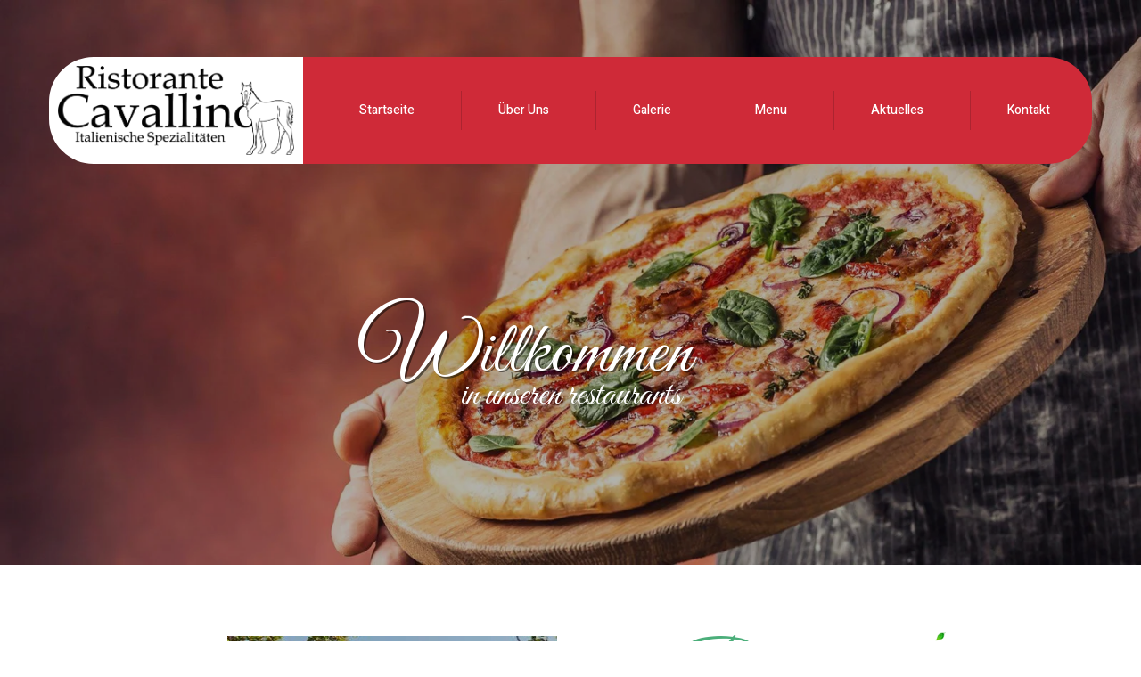

--- FILE ---
content_type: text/html; charset=UTF-8
request_url: https://cavallinothun.ch/
body_size: 4492
content:
<!DOCTYPE html>
<!--[if IE 8]>         <html class="no-js ie8" lang="de"> <![endif]-->
<!--[if IE 9]>         <html class="no-js ie9" lang="de"> <![endif]-->
<!--[if gt IE 8]><!--><html class="no-js" lang="de"><!--<![endif]-->
<head>
		<title>Cavallino Thun</title>
	<!-- Meta Tag ie9 black-white img-->
	<!--<meta http-equiv="X-UA-Compatible" content="IE=9" />-->
	<!-- Meta Tag -->
	<meta http-equiv="X-UA-Compatible" content="IE=edge">
	<meta http-equiv="Content-Type" content="text/html; charset=UTF-8" />
	<meta name="viewport" content="width=device-width, initial-scale=1, maximum-scale=1, minimum-scale=1, user-scalable=no">
	<!-- Favicon -->
	<link rel="apple-touch-icon" sizes="60x60" href="/src/images/favicon/apple-icon-60x60.png">
	<link rel="apple-touch-icon" sizes="57x57" href="/src/images/favicon/apple-icon-57x57.png">
	<link rel="apple-touch-icon" sizes="72x72" href="/src/images/favicon/apple-icon-72x72.png">
	<link rel="apple-touch-icon" sizes="76x76" href="/src/images/favicon/apple-icon-76x76.png">
	<link rel="apple-touch-icon" sizes="114x114" href="/src/images/favicon/apple-icon-114x114.png">
	<link rel="apple-touch-icon" sizes="120x120" href="/src/images/favicon/apple-icon-120x120.png">
	<link rel="apple-touch-icon" sizes="144x144" href="/src/images/favicon/apple-icon-144x144.png">
	<link rel="apple-touch-icon" sizes="152x152" href="/src/images/favicon/apple-icon-152x152.png">
	<link rel="apple-touch-icon" sizes="180x180" href="/src/images/favicon/apple-icon-180x180.png">
	<link rel="icon" type="image/png" sizes="192x192"  href="/src/images/favicon/android-icon-192x192.png">
	<link rel="icon" type="image/png" sizes="32x32" href="/src/images/favicon/favicon-32x32.png">
	<link rel="icon" type="image/png" sizes="96x96" href="/src/images/favicon/favicon-96x96.png">
	<link rel="icon" type="image/png" sizes="16x16" href="/src/images/favicon/favicon-16x16.png">
	<link rel="manifest" href="/src/images/favicon/manifest.json">
	<meta name="msapplication-TileColor" content="#ffffff">
	<meta name="msapplication-TileImage" content="/src/images/favicon/ms-icon-144x144.png">
	<meta name="theme-color" content="#ffffff">
	<!-- HTML5 Shim and Respond.js IE8 support of HTML5 elements and media queries -->
	<!-- WARNING: Respond.js doesn't work if you view the page via file:// -->
	<!--[if lt IE 9]>
		<script src="https://oss.maxcdn.com/libs/html5shiv/3.7.0/html5shiv.js"></script>
		<script src="https://oss.maxcdn.com/libs/respond.js/1.4.2/respond.min.js"></script>
	<![endif]-->
	<!--<pop:bundle name="css">-->
	<link rel="stylesheet" type="text/css" href="/src/css/helper.css" />
	<link rel="stylesheet" type="text/css" href="/src/plugins/fonts-awesome/css/font-awesome.min.css" />
	<link rel="stylesheet" type="text/css" href="/src/plugins/bootstrap/css/bootstrap.min.css" />
	<link rel="stylesheet" type="text/css" href="/src/plugins/easy-parallax-background/simpleparallax.css" />
	<link rel="stylesheet" type="text/css" href="/src/plugins/flexslider/flexslider.css" />
	<link rel="stylesheet" type="text/css" href="/src/plugins/fancybox/jquery.fancybox.css" />
	<link rel="stylesheet" type="text/css" href="/src/plugins/fancybox/jquery.fancybox-thumbs.css" />
		<link rel="stylesheet" type="text/css" href="/src/plugins/slick/slick.css" />
	<link rel="stylesheet" type="text/css" href="/src/plugins/slick/slick-theme.css" />
	<link rel="stylesheet" type="text/css" href="/src/plugins/mcustomscrollbar/jquery.mCustomScrollbar.css" />
	<link rel="stylesheet" type="text/css" href="/src/plugins/selectbox/jquery.selectbox.css" />
	<link rel="stylesheet" type="text/css" href="/src/plugins/lazyload/lazyload.css" />
	<link rel="stylesheet" type="text/css" href="/src/plugins/icheck/css/minimal.css" />
	<link rel="stylesheet" type="text/css" href="/src/plugins/captcha/captcha.css" />
	<link rel="stylesheet" type="text/css" href="/src/plugins/owlcarousel/owl.carousel.css" />
	<link rel="stylesheet" type="text/css" href="/src/plugins/wow/animate.css" />

	<!-- Cascading Style Sheets -->
	<link rel="stylesheet" type="text/css" href="/src/css/style.css" media="all" media="all" />
	<!-- Script -->
	<script type="text/javascript" src="https://code.jquery.com/jquery-1.8.2.min.js"></script>
	<!-- <script type="text/javascript" src="https://ajax.googleapis.com/ajax/libs/jquery/1.11.0/jquery.min.js"></script>-->
	<script type="text/javascript">
		window.jQuery || document.write('<script src="/src/js/jquery.1.8.2.min.js"><\/script>')
	</script>

	<script type="text/javascript" src="/src/js/modernizr.js"></script>
	<script type="text/javascript" src="/src/js/jquery.easing.1.3.min.js"></script>
	<script type="text/javascript" src="/src/plugins/bootstrap/bootstrap.min.js"></script>
	<script type="text/javascript" src="/src/plugins/easy-parallax-background/jquery.simpleparallax.min.js"></script>
	<script type="text/javascript" src="/src/plugins/flexslider/jquery.flexslider.js"></script>
	<script type="text/javascript" src="/src/plugins/fancybox/jquery.fancybox.pack.js"></script>
	<script type="text/javascript" src="/src/plugins/fancybox/jquery.fancybox-thumbs.js"></script>
	<script type="text/javascript" src="/src/plugins/fancybox/jquery.fancybox.media.js"></script>
		<script type="text/javascript" src="/src/plugins/slick/slick.js"></script>
	<script type="text/javascript" src="/src/plugins/mcustomscrollbar/jquery.mCustomScrollbar.mini.js"></script>
	<script type="text/javascript" src="/src/plugins/selectbox/jquery.selectbox-0.2.js"></script>
	<script type="text/javascript" src="/src/plugins/icheck/jquery.icheck.min.js"></script>
	<script type="text/javascript" src="/src/plugins/parsley/parsley.min.js"></script>
	<script type="text/javascript" src="/src/plugins/lazyload/jquery.lazyload.js"></script>
	<script type="text/javascript" src="/src/plugins/captcha/captcha.js"></script>
	<script type="text/javascript" src="/src/plugins/parallax/parallax.min.js"></script>
	<script type="text/javascript" src="/src/plugins/owlcarousel/owl.carousel.min.js"></script>
	<script type="text/javascript" src="/src/plugins/resize-img/jquery.resizeimagetoparent.min.js"></script>
	<script type="text/javascript" src="/src/plugins/wow/wow.js"></script>
	<script type="text/javascript" src="https://www.google.com/recaptcha/api.js?render=explicit"></script>

	<!-- Javascript -->
	<script type="text/javascript" src="/src/js/scripts.js"></script>
</head>

 <body >
	<!-- Loading -->
		
	<div id="wrapper-page">
		<div id="header">
			<div class="container">
				<div class="row">
					<div class="col-xs-9 col-sm-3 pr0">
						<a class="logo" href="http://cavallinothun.ch/">
							<img src="../src/images/Logo-Cavallino-png-retina-schwarz.png" class="img-responsive" alt="" />
						</a>
					</div>
					<div class="col-xs-3 visible-xs">
						<nav class="navbar navbar-default">
							<!-- Brand and toggle get grouped for better mobile display -->
							<div class="navbar-header">
								<button type="button" class="navbar-toggle collapsed" data-toggle="collapse" data-target="#bs-example-navbar-collapse-1" aria-expanded="false">
									<span class="icon-bar"></span>
									<span class="icon-bar"></span>
									<span class="icon-bar"></span>
								</button>
							</div>
						</nav>
					</div>
					<div class="col-xs-12 col-sm-9 pl0">
						<nav class="navbar navbar-default">
							<!-- Collect the nav links, forms, and other content for toggling -->
							<div class="collapse navbar-collapse" id="bs-example-navbar-collapse-1">
								<ul class="nav">
																										<li>
										<a href="http://cavallinothun.ch/" class="  nav_click" id="Startseite">Startseite</a>
									</li>
																	<li>
										<a href="http://cavallinothun.ch/uber-uns" class="  nav_click" id="Über Uns">Über Uns</a>
									</li>
																	<li>
										<a href="http://cavallinothun.ch/galerie" class="  nav_click" id="Galerie">Galerie</a>
									</li>
																	<li>
										<a href="http://cavallinothun.ch/menu" class="  nav_click" id="Menu">Menu</a>
									</li>
																	<li>
										<a href="http://cavallinothun.ch/aktuelles" class="  nav_click" id="Aktuelles">Aktuelles</a>
									</li>
																	<li>
										<a href="http://cavallinothun.ch/kontakt" class="  nav_click" id="Kontakt">Kontakt</a>
									</li>
																								</ul>
							</div>
						</nav>
					</div>
				</div>
			</div>
		</div>

		 			<div id="banner">
													<div class="slickBanner dradiBG">
						
							<div>
																	<img data-lazy="https://cavallinothun.ch/uploads/_bannerSlider/homeBanner1.jpg" width="1920" height="950" class="myimg-responsive" alt="Home Banner1"/>
															</div>
					</div>
								<div class="textBanner">
					<div class="element">
						<div class="element-middle">
							<div class="container">
								<div class="row">
									<div class="col-xs-12">
										<h1>Willkommen</h1>
										<h2>in unseren restaurants</h2>
									</div>
								</div>
							</div>
						</div>
					</div>
				</div>
			</div>
				

		<div id="content">

			       

</div>
     
            
                    <div class="fPadCont">
            <div class="imgRB">
                <img data-original="/src/images\2line.png" width="315" height="490" class="lazy myimg-responsive" alt=""/>
            </div>
            <div class="container">
                <div class="row">
                    <div class="col-xs-12 col-sm-12 col-md-6">
                        <div class="row">
                                                                                        <div class="col-xs-offset-4 col-xs-8">
                                    <div class="prelative blackBG imgOp8">
                                        <img data-original="https://cavallinothun.ch/uploads/_crop400x470/uber1.jpg" width="400" height="470" class="lazy myimg-responsive" alt="Uber1"/>
                                        <div class="borderTopImg"><div class="borderBottomImg"></div></div>
                                    </div>
                                </div>
                                                                                                                    <div class="col-xs-6 zi9 secPfoto">
                                    <div class="prelative blackBG imgOp8">
                                        <img data-original="https://cavallinothun.ch/uploads/_crop300x430/uber2.jpg" width="300" height="430" class="lazy myimg-responsive" alt="Uber2"/>
                                        <div class="borderTopImg"><div class="borderBottomImg"></div></div>
                                    </div>
                                </div>
                                                    </div>
                    </div>
                    <div class="col-xs-12 col-sm-12 col-md-offset-1 col-md-5">
                        <div class="title">
                                                            <h2><span class="greenTitle leaf">Ristorante</span></h2>
                                                    
                                                            <h2><span class="redTitle">Cavallino</span></h2>
                                                    
                        </div>
                        <p>Der Treffpunkt für Pferdefreunde und Pferdesportbegeisterte und alle die in den gemütlichen Lokalitäten Schweizer Küche, Italienische Spezialitäten und die frisch zubereiteten Pizzas aus dem Holzofen geniessen möchten.</p>
<p>Stellen Sie sich Ihre Wunschpizza nach eigenem Geschmack zusammen.</p>
                        <a href="http://cavallinothun.ch/uber-uns" class="mehr">mehr</a>
                    </div>
                </div>        
            </div>
        </div>
                            <div class="backPhotoCont">
            <div class="pabsolute blackBG imgOp4">
                                                    <img data-original="https://cavallinothun.ch/uploads/_crop1920x330/home3.jpg" width="1920" height="330" class="lazy resize-img" alt="Home3"/>
                            </div>
            <div class="container">
                <div class="row">
                    <div class="col-xs-12 textinMiddlePhoto">
                        <div class="title">
                                                            <h2><span class="greenTitle">Familien und</span></h2>
                                                    
                                                            <h2><span class="whiteTitle">firmenanlässe</span></h2>
                                                    </div>
                        <p>Unsere Lokalitäten sind bestens geeignet für Familien- und Firmenanlässe.<br />Wir beraten Sie gerne und unterbreiten Ihnen unsere grosse Auswahl an Menuvorschlägen.</p>
                    </div>
                </div>
            </div>
        </div> 
                            
    <div class="container-fluid midCont">
        <div class="row">
                        <div class="col-xs-12 col-sm-6 col-md-3 pd0">
                                                                            <a class="fancybox fancyGal blackBG imgOp8 " rel="1" href="https://cavallinothun.ch/uploads/_fit1200x800/1.jpg" data-fancybox-group="229">
                                                            <img data-original="https://cavallinothun.ch/uploads/_crop480x340/1.jpg" width="480" height="340" class="myimg-responsive lazy" alt="1"/>
                                                    </a>
                                                </div>
                        <div class="col-xs-12 col-sm-6 col-md-3 pd0">
                                                                            <a class="fancybox fancyGal blackBG imgOp8 " rel="2" href="https://cavallinothun.ch/uploads/_fit1200x800/6.jpg" data-fancybox-group="232">
                                                            <img data-original="https://cavallinothun.ch/uploads/_crop480x340/6.jpg" width="480" height="340" class="myimg-responsive lazy" alt="6"/>
                                                    </a>
                                                </div>
                        <div class="col-xs-12 col-sm-6 col-md-3 pd0">
                                                                            <a class="fancybox fancyGal blackBG imgOp8 " rel="3" href="https://cavallinothun.ch/uploads/_fit1200x800/8.jpg" data-fancybox-group="241">
                                                            <img data-original="https://cavallinothun.ch/uploads/_crop480x340/8.jpg" width="480" height="340" class="myimg-responsive lazy" alt="8"/>
                                                    </a>
                                                </div>
                        <div class="col-xs-12 col-sm-6 col-md-3 pd0">
                                                                            <a class="fancybox fancyGal blackBG imgOp8 " rel="4" href="https://cavallinothun.ch/uploads/_fit1200x800/9.jpg" data-fancybox-group="244">
                                                            <img data-original="https://cavallinothun.ch/uploads/_crop480x340/9.jpg" width="480" height="340" class="myimg-responsive lazy" alt="9"/>
                                                    </a>
                                                </div>
                    
        </div>
    </div>
    <div class="midCont">
        <div class="container">
            <div class="row">
                <div class="col-xs-12 col-sm-12 col-md-5">
                    <div class="iconChef">
                        <img data-original="/src/images\iconChef.png" width="115" height="110" class="lazy myimg-responsive " alt="">
                    </div>
                    <div class="title dinblock">                
                                                    <h2><span class="greenTitle">Unsere</span></h2>
                                                
                                                    <h2><span class="redTitle">Menu</span></h2>
                                            </div>
                    <p>Unser Menükarte ist reich an italienische und Schweizer Späzialitäten wie Holzofenpizza, frische Teigwaren, Risotto, Gnocchi, Tortellini, Fleisch - Fischgerichte und hausgemachten Desserts.</p>                
                    <a href="http://cavallinothun.ch/menu" class="mehr">mehr</a>
                </div>
                <div class="col-xs-12 col-sm-12 col-md-offset-1 col-md-6">
                    <div class="row">
                                                                            <div class="col-xs-6">
                                <div class="prelative blackBG imgOp8">
                                    <img data-original="https://cavallinothun.ch/uploads/_crop270x380/home9.jpg" width="270" height="380" class="lazy myimg-responsive" alt="Home9"/>
                                    <div class="borderTopImg"><div class="borderBottomImg"></div></div>
                                </div>
                            </div>
                                                                                                    <div class="col-xs-6">
                                <div class="prelative blackBG imgOp8">
                                    <img data-original="https://cavallinothun.ch/uploads/_crop270x380/home8.jpg" width="270" height="380" class="lazy myimg-responsive" alt="Home8"/>
                                    <div class="borderTopImg"><div class="borderBottomImg"></div></div>
                                </div>
                            </div>
                                            </div>
                </div>
            </div>        
        </div>
    </div>
    
			
		</div>

		<div id="footer">
						
			<div class="container">
				<div class="row">
					<div class="col-xs-12 col-sm-12 col-md-4 footerBlock">
						<h5>Sitemap</h5>
						<ul class="navf div2colum">
																									<li>
										<a href="http://cavallinothun.ch/" class="  nav_click" id="Startseite">Startseite</a>
									</li>
																	<li>
										<a href="http://cavallinothun.ch/uber-uns" class="  nav_click" id="Über Uns">Über Uns</a>
									</li>
																	<li>
										<a href="http://cavallinothun.ch/galerie" class="  nav_click" id="Galerie">Galerie</a>
									</li>
																	<li>
										<a href="http://cavallinothun.ch/menu" class="  nav_click" id="Menu">Menu</a>
									</li>
																	<li>
										<a href="http://cavallinothun.ch/aktuelles" class="  nav_click" id="Aktuelles">Aktuelles</a>
									</li>
																	<li>
										<a href="http://cavallinothun.ch/kontakt" class="  nav_click" id="Kontakt">Kontakt</a>
									</li>
															<li>
								<a class="" href="http://cavallinothun.ch/impressum">Impressum</a>
							</li>
						</ul>
					</div>
					<div class="col-xs-12 col-sm-12 col-md-4 footerBlock">
						<h5>ÖFFNUNGSZEITEN</h5>
						<p><strong><em>Werktage: 08:30 - 23:00 Uhr<br />Samstag: <strong><em>09:30 - 23:00 Uhr<br />Sonntag<strong><em>: <strong><em>09:30 - 22:00 Uhr</em></strong></em></strong></em></strong></em></strong></p>
					</div>
					<div class="col-xs-12 col-sm-12 col-md-4 footerBlock">
						<h5>kontakt</h5>
						<p>
							<p>C.F.L. Lohnerstrasse 55<br /> 3645 Gwatt - Thun</p>
						</p>
						<a href="tel:033 336 00 55" class="teli hoverRed">033 336 00 55</a><br>
						<a href="mailto:ristorantecavallino@bluewin.ch" class="emaili hoverRed">ristorantecavallino@bluewin.ch</a><br/>
						<a href="mailto:info@cavallinothun.ch" class="emaili hoverRed">info@cavallinothun.ch</a>
						
					</div>
				</div>
			</div>
		</div>
	</div>
</body>

</html>


--- FILE ---
content_type: text/css
request_url: https://cavallinothun.ch/src/css/helper.css
body_size: 1584
content:
.clear { clear: both; }
.parsley-error-list { display: none !important; }
.parsley-error { border: 1px solid #ff0000 !important; }
.checkbox_group.parsley-error { border: 0px solid #ff0000 !important; }
.selectparent.parsley-error { border: 0px solid #ff0000 !important; }
.selectparent.parsley-error .sbHolder { border: 1px solid #ff0000 !important; }
.sucses,.success { font-size: 20px !important;color: #5bba53 !important; }
.error { font-size: 20px !important;color: #ff0000 !important;}
.mt100 { margin-top: 100px !important; }
.mt80 { margin-top: 80px !important; }
.mt60 { margin-top: 60px !important; }
.mt50 { margin-top: 50px !important; }
.mt45 { margin-top: 45px !important; }
.mt40 { margin-top: 40px !important; }
.mt35 { margin-top: 35px !important; }
.mt30 { margin-top: 30px !important; }
.mt25 { margin-top: 25px !important; }
.mt20 { margin-top: 20px !important; }
.mt15 { margin-top: 15px !important; }
.mt10 { margin-top: 10px !important; }
.mt5 { margin-top: 5px !important; }
.mt0 { margin-top: 0px !important; }
.mt-50 { margin-top: -50px !important; }
.mt-45 { margin-top: -45px !important; }
.mt-40 { margin-top: -40px !important; }
.mt-35 { margin-top: -35px !important; }
.mt-30 { margin-top: -30px !important; }
.mt-25 { margin-top: -25px !important; }
.mt-20 { margin-top: -20px !important; }
.mt-15 { margin-top: -15px !important; }
.mt-10 { margin-top: -10px !important; }
.mt-5 { margin-top: -5px !important; }
.mr100 { margin-right: 100px !important; }
.mr80 { margin-right: 80px !important; }
.mr60 { margin-right: 60px !important; }
.mr50 { margin-right: 50px !important; }
.mr45 { margin-right: 45px !important; }
.mr40 { margin-right: 40px !important; }
.mr35 { margin-right: 35px !important; }
.mr30 { margin-right: 30px !important; }
.mr25 { margin-right: 25px !important; }
.mr20 { margin-right: 20px !important; }
.mr15 { margin-right: 15px !important; }
.mr10 { margin-right: 10px !important; }
.mr5 { margin-right: 5px !important; }
.mr0 { margin-right: 0px !important; }
.mr-50 { margin-right: -50px !important; }
.mr-45 { margin-right: -45px !important; }
.mr-40 { margin-right: -40px !important; }
.mr-35 { margin-right: -35px !important; }
.mr-30 { margin-right: -30px !important; }
.mr-25 { margin-right: -25px !important; }
.mr-20 { margin-right: -20px !important; }
.mr-15 { margin-right: -15px !important; }
.mr-10 { margin-right: -10px !important; }
.mr-5 { margin-right: -5px !important; }
.mb100 { margin-bottom: 100px !important; }
.mb80 { margin-bottom: 80px !important; }
.mb60 { margin-bottom: 60px !important; }
.mb50 { margin-bottom: 50px !important; }
.mb45 { margin-bottom: 45px !important; }
.mb40 { margin-bottom: 40px !important; }
.mb35 { margin-bottom: 35px !important; }
.mb30 { margin-bottom: 30px !important; }
.mb25 { margin-bottom: 25px !important; }
.mb20 { margin-bottom: 20px !important; }
.mb15 { margin-bottom: 15px !important; }
.mb10 { margin-bottom: 10px !important; }
.mb5 { margin-bottom: 5px !important; }
.mb0 { margin-bottom: 0px !important; }
.mb-50 { margin-bottom: -50px !important; }
.mb-45 { margin-bottom: -45px !important; }
.mb-40 { margin-bottom: -40px !important; }
.mb-35 { margin-bottom: -35px !important; }
.mb-30 { margin-bottom: -30px !important; }
.mb-25 { margin-bottom: -25px !important; }
.mb-20 { margin-bottom: -20px !important; }
.mb-15 { margin-bottom: -15px !important; }
.mb-10 { margin-bottom: -10px !important; }
.mb-5 { margin-bottom: -5px !important; }
.ml100 { margin-left: 100px !important; }
.ml80 { margin-left: 80px !important; }
.ml60 { margin-left: 60px !important; }
.ml50 { margin-left: 50px !important; }
.ml45 { margin-left: 45px !important; }
.ml40 { margin-left: 40px !important; }
.ml35 { margin-left: 35px !important; }
.ml30 { margin-left: 30px !important; }
.ml25 { margin-left: 25px !important; }
.ml20 { margin-left: 20px !important; }
.ml15 { margin-left: 15px !important; }
.ml10 { margin-left: 10px !important; }
.ml5 { margin-left: 5px !important; }
.ml0 { margin-left: 0px !important; }
.ml-50 { margin-left: -50px !important; }
.ml-45 { margin-left: -45px !important; }
.ml-40 { margin-left: -40px !important; }
.ml-35 { margin-left: -35px !important; }
.ml-30 { margin-left: -30px !important; }
.ml-25 { margin-left: -25px !important; }
.ml-20 { margin-left: -20px !important; }
.ml-15 { margin-left: -15px !important; }
.ml-10 { margin-left: -10px !important; }
.ml-5 { margin-left: -5px !important; }
.pt100 { padding-top: 100px !important; }
.pt80 { padding-top: 80px !important; }
.pt60 { padding-top: 60px !important; }
.pt50 { padding-top: 50px !important; }
.pt45 { padding-top: 45px !important; }
.pt40 { padding-top: 40px !important; }
.pt35 { padding-top: 35px !important; }
.pt30 { padding-top: 30px !important; }
.pt25 { padding-top: 25px !important; }
.pt20 { padding-top: 20px !important; }
.pt15 { padding-top: 15px !important; }
.pt10 { padding-top: 10px !important; }
.pt5 { padding-top: 5px !important; }
.pt0 { padding-top: 0px !important; }
.pr100 { padding-right: 100px !important; }
.pr80 { padding-right: 80px !important; }
.pr60 { padding-right: 60px !important; }
.pr50 { padding-right: 50px !important; }
.pr45 { padding-right: 45px !important; }
.pr40 { padding-right: 40px !important; }
.pr35 { padding-right: 35px !important; }
.pr30 { padding-right: 30px !important; }
.pr25 { padding-right: 25px !important; }
.pr20 { padding-right: 20px !important; }
.pr15 { padding-right: 15px !important; }
.pr10 { padding-right: 10px !important; }
.pr5 { padding-right: 5px !important; }
.pr0 { padding-right: 0px !important; }
.pb100 { padding-bottom: 100px !important; }
.pb80 { padding-bottom: 80px !important; }
.pb60 { padding-bottom: 60px !important; }
.pb50 { padding-bottom: 50px !important; }
.pb45 { padding-bottom: 45px !important; }
.pb40 { padding-bottom: 40px !important; }
.pb35 { padding-bottom: 35px !important; }
.pb30 { padding-bottom: 30px !important; }
.pb25 { padding-bottom: 25px !important; }
.pb20 { padding-bottom: 20px !important; }
.pb15 { padding-bottom: 15px !important; }
.pb10 { padding-bottom: 10px !important; }
.pb5 { padding-bottom: 5px !important; }
.pb0 { padding-bottom: 0px !important; }
.pl100 { padding-left: 100px !important; }
.pl80 { padding-left: 80px !important; }
.pl60 { padding-left: 60px !important; }
.pl50 { padding-left: 50px !important; }
.pl45 { padding-left: 45px !important; }
.pl40 { padding-left: 40px !important; }
.pl35 { padding-left: 35px !important; }
.pl30 { padding-left: 30px !important; }
.pl25 { padding-left: 25px !important; }
.pl20 { padding-left: 20px !important; }
.pl15 { padding-left: 15px !important; }
.pl10 { padding-left: 10px !important; }
.pl5 { padding-left: 5px !important; }
.pl0 { padding-left: 0px !important; }
.pd0 { padding: 0px !important; }
.mg0 { margin: 0px !important; }
.pstatic { position: static !important; }
.prelative { position: relative !important; }
.dinblock { display: inline-block !important; }
.dblock { display: block !important; }
.dnone { display: none}
.osy { overflow-y: auto !important; }
.ohx { overflow-x: hidden !important; }
.oh { overflow: hidden !important; }
.fs30 { font-size: 30px !important;line-height: 36px !important; }
.fs28 { font-size: 28px !important;line-height: 34px !important; }
.fs26 { font-size: 26px !important;line-height: 32px !important; }
.fs24 { font-size: 24px !important;line-height: 30px !important; }
.fs22 { font-size: 22px !important;line-height: 28px !important; }
.fs20 { font-size: 20px !important;line-height: 26px !important; }
.fs18 { font-size: 18px !important;line-height: 24px !important; }
.fs16 { font-size: 16px !important;line-height: 22px !important; }
.fs14 { font-size: 14px !important;line-height: 20px !important; }
.fs12 { font-size: 12px !important;line-height: 18px !important; }
.fs0 { font-size: 0px !important; }
::i-block-chrome, .fs0 { font-size: initial !important; letter-spacing: -0.31em !important;}
::i-block-chrome, .fs0 > *{ letter-spacing: initial !important;}
.fnone { float: none !important; }
.height100 { height: 100% !important; }
.height50 { height: 50% !important; }
.width100 { width: 100% !important; }
.width50 { width: 50% !important; }
.width25 { width: 25% !important; }
.width20 { width: 20% !important; }
.wauto { width: auto !important; }
.vtop{ vertical-align: top !important; }
.vmiddle{ vertical-align: middle !important; }
.vbottom{ vertical-align: bottom !important; }
.text-uppercase { text-transform: uppercase; }
body .equale-childs { display: table; width: 100%; margin: 0; padding: 0; }
body .equale-childs > div { float: none; display: table-cell; vertical-align: top; }
#yourwebisonline-admin-toggle {  z-index: 999999999999999; }
.listinside li { list-style-position: inside; }
.myimg-responsive { display:block;width:100%;height:auto;}
.nobuton > .flex-direction-nav { display: none; }
.penone { pointer-events: none; }
.peall { pointer-events: all }
.zi9 { z-index: 9; }
.zi99 { z-index: 9999; }
.popup_holder { visibility: hidden; height: 0; overflow: hidden; }
.div2colum {
    -webkit-column-count: 2; 
    -moz-column-count: 2;
    column-count: 2;
    -webkit-column-gap: 30px;
    -moz-column-gap: 30px;
    column-gap: 30px;
}
.pabsolute {
    display: block;
    position: absolute;
    left: 0;
    top: 0;
    width: 100%;
    height: 100%;
    margin: 0;
    padding: 0;
}
.element {
    display: table;
    height: 100%;
    width: 100%;
}
.element-top {
    display: table-cell;
    vertical-align: top;
}
.element-middle {
    display: table-cell;
    vertical-align: middle;
}
.element-bottom {
    display: table-cell;
    vertical-align: bottom;
}
button {
    outline: 0 none;
}
img {
    -webkit-user-select: none;
    -khtml-user-select: none;
    -moz-user-select: none;
    -o-user-select: none;
    user-select: none;
}
.selectEnable img {
    -webkit-user-select: text;
    -khtml-user-select: text;
    -moz-user-select: text;
    -o-user-select: text;
    user-select: text;
}
.img_grayscale img {
    filter: url("data:image/svg+xml;utf8,<svg xmlns=\'http://www.w3.org/2000/svg\'><filter id=\'grayscale\'><feColorMatrix type=\'matrix\' values=\'0.3333 0.3333 0.3333 0 0 0.3333 0.3333 0.3333 0 0 0.3333 0.3333 0.3333 0 0 0 0 0 1 0\'/></filter></svg>#grayscale");
    filter: gray;
    -webkit-filter: grayscale(100%);
    -moz-filter: grayscale(100%);
    -webkit-transition: all 0.3s ease-in-out;
    -moz-transition: all 0.3s ease-in-out;
    -o-transition: all 0.3s ease-in-out;
    -ms-transition: all 0.3s ease-in-out;
    transition: all 0.3s ease-in-out;
}
.img_grayscale:hover img {
    filter: url("");
    filter: none;
    -webkit-filter: grayscale(000%);
    -moz-filter: grayscale(000%);
}

.message-success {
    text-align: center;
    color: green !important;
}
.message-error h3  {
    text-align: center;
    color: red !important;
}

.message-errors {
    padding-left: 20px ;
    color: red !important;
}

--- FILE ---
content_type: text/css
request_url: https://cavallinothun.ch/src/plugins/slick/slick-theme.css
body_size: 714
content:
@charset 'UTF-8';
/* Slider */
.slick-loading .slick-list
{
    background: #fff url('images/ajax-loader.gif') center center no-repeat;
}

/* Icons */
@font-face
{
    font-family: 'slick';
    font-weight: normal;
    font-style: normal;
    src: url('./fonts/slick.eot');
    src: url('./fonts/slick.eot?#iefix') format('embedded-opentype'), url('./fonts/slick.woff') format('woff'), url('./fonts/slick.ttf') format('truetype'), url('./fonts/slick.svg#slick') format('svg');
}
/* Arrows */
.slick-prev,
.slick-next
{
    /*font-size: 0;
    line-height: 0;*/

    position: absolute;
    top: 50%;
    display: block;
    width: 50px;
    height: 60px;
    margin: -30px 0 0 0;
    padding: 0;
    cursor: pointer;
    color: transparent;
    border: none;
    outline: none;
    background: transparent;
     -webkit-transition: all 0.3s ease-in-out;
    -moz-transition: all 0.3s eazse-in-out;
    -o-transition: all 0.3s ease-in-out;
    -ms-transition: all 0.3s ease-in-out;
    transition: all 0.3s ease-in-out;
    z-index: 99;
}
/*.slick-prev {
    left: -50px;
    background: url(images/prev.png) no-repeat 0px center;
}
.slick-next {
    right: -50px;
    background: url(images/next.png) no-repeat -50px center;
}
.slick-prev:hover{
    background-position: -50px center;
}
.slick-next:hover{
     background-position: 0px center;
}*/
.slick-prev {
    left: -50px;
    background: url(images/slickArrows.png) no-repeat 0px center;
    background-position: 0 100%;
}
.slick-next {
    right: -50px;
    background: url(images/slickArrows.png) no-repeat -50px center;
    background-position: 100% 0;
}
.slick-prev:hover{
    background-position: 100% 100%;
}
.slick-next:hover{
    background-position: 0 0;
}
.slick-prev:hover:before,
.slick-prev:focus:before,
.slick-next:hover:before,
.slick-next:focus:before
{
    opacity: 1;
}
.slick-prev.slick-disabled:before,
.slick-next.slick-disabled:before
{
    opacity: .25;
}

.slick-prev:before,
.slick-next:before
{
    /*font-family: 'slick';
    font-size: 20px;
    line-height: 1;
    opacity: .75;
    color: white;
    -webkit-font-smoothing: antialiased;
    -moz-osx-font-smoothing: grayscale;
    */
}

/*.slick-prev
{
    left: -25px;
}
[dir='rtl'] .slick-prev
{
    right: -25px;
    left: auto;
}*/
.slick-prev:before
{
    content: '←';
}
[dir='rtl'] .slick-prev:before
{
    content: '→';
}

/*.slick-next
{
    right: -25px;
}
[dir='rtl'] .slick-next
{
    right: auto;
    left: -25px;
}*/
.slick-next:before
{
    content: '→';
}
[dir='rtl'] .slick-next:before
{
    content: '←';
}

/* Dots */
.slick-slider
{
}

.slick-dots
{
    position: absolute;
    bottom: -45px;

    display: block;

    width: 100%;
    padding: 0;

    list-style: none;

    text-align: center;
}
.slick-dots li
{
    position: relative;

    display: inline-block;

    width: 20px;
    height: 20px;
    margin: 0 5px;
    padding: 0;
    list-style: none;
    cursor: pointer;
}
.slick-dots li button
{
    font-size: 0;
    line-height: 0;

    display: block;

    width: 20px;
    height: 20px;
    padding: 5px;

    cursor: pointer;

    color: transparent;
    border: 0;
    outline: none;
    background: transparent;
}
.slick-dots li button:hover,
.slick-dots li button:focus
{
    outline: none;
}
.slick-dots li button:hover:before,
.slick-dots li button:focus:before
{
    opacity: 1;
}
.slick-dots li button:before
{
    font-family: 'slick';
    font-size: 6px;
    line-height: 20px;

    position: absolute;
    top: 0;
    left: 0;

    width: 20px;
    height: 20px;

    content: '•';
    text-align: center;

    opacity: .25;
    color: black;

    -webkit-font-smoothing: antialiased;
    -moz-osx-font-smoothing: grayscale;
}
.slick-dots li.slick-active button:before
{
    opacity: .75;
    color: black;
}


--- FILE ---
content_type: text/css
request_url: https://cavallinothun.ch/src/plugins/selectbox/jquery.selectbox.css
body_size: 422
content:
@CHARSET"UTF-8";
.sbHolder {
    display: block;
    padding: 0px 45px 0px 0px;
    position: relative;
    font-size: 14px;
    border: solid 1px #bfbfbf;
    text-decoration: none;
    margin: 0 0 20px 0;
    -webkit-box-sizing: border-box;
    -moz-box-sizing: border-box;
    box-sizing: border-box;
}
.sbHolder:hover {
    /*border: solid 1px #0000cf;*/
}
.sbSelector {
    display: block;
    outline: none;
    width: 100%;
    overflow: hidden;
    text-indent: 00px;
    color: #777777;
    font-size: 14px;
    line-height: 20px;
    text-decoration: none !important;
    margin-bottom: 0;
    padding: 10px 0 10px 15px;
    -webkit-box-sizing: border-box;
    -moz-box-sizing: border-box;
    box-sizing: border-box;
}
.sbSelector:hover, .sbSelector:focus {
    /*color: #009d7e;*/
}
.sbToggle {
    background: url(images/arrow.png) no-repeat center center;
    display: block;
    width: 46px;
    height: 100%;
    outline: none;
    position: absolute;
    right: 0px;
    top: 0px;
    margin: 0px 0 0 0;
    text-decoration: none;
}
.sbToggle:hover {} 
.sbToggleOpen {} 
.sbToggleOpen:hover {} 
.sbHolderDisabled {
    background-color: #3C3C3C;
    border: solid 1px #706756;
}
.sbHolderDisabled .sbHolder {} 
.sbHolderDisabled .sbToggle {} 
.sbOptions {
    list-style: none;
    left: 0px;
    margin: 0;
    padding: 0;
    position: absolute;
    top: 100% !important;
    width: 100%;
    /*overflow-y: auto !important;*/
    outline: 1px solid #bfbfbf;
    background: #ebebeb;
    z-index: 1;
    -webkit-box-sizing: border-box;
    -moz-box-sizing: border-box;
    box-sizing: border-box;
}
.sbOptions li {
    padding: 0 0px;
    margin: 0 0;
    list-style: none;
    background: none;
}
.sbOptions li:first-child a {
    border-top: 0 none;
}
.sbOptions a {
    display: block;
    outline: none;
    padding: 10px 15px 10px 15px;
    color: #777777;
    font-size: 14px;
    line-height: 20px;
    -webkit-box-sizing: border-box;
    -moz-box-sizing: border-box;
    box-sizing: border-box;
    border-top: 1px solid #bfbfbf;
    margin: 0 0 0 0;
}
.sbOptions a:link, .sbOptions a:visited {
    text-decoration: none;
}
.sbOptions a:hover, .sbOptions a:focus, .sbOptions a.sbFocus {
    color: #000;
}
.sbOptions li.last a {
    border-bottom: none;
}
.sbOptions .sbSub {
    padding-left: 17px;
}

--- FILE ---
content_type: text/css
request_url: https://cavallinothun.ch/src/css/style.css
body_size: 5558
content:
@import url('https://fonts.googleapis.com/css?family=Great+Vibes|Heebo:500|Open+Sans:300,400,700&display=swap');
/*
font-family: 'Open Sans', sans-serif;
font-family: 'Great Vibes', cursive;
font-family: 'Heebo', sans-serif;
*/
/* --------------------------------------------
    TYPOGRAPHY
-------------------------------------------- */
h1 {
    font-size: 36px;
    line-height: 42px;
    font-weight: normal;
    margin: 0 0 20px 0;
    padding: 0 0 0 0;
}
h2 {
    font-size: 30px;
    line-height: 36px;
    font-weight: normal;
    margin: 0 0 20px 0;
    padding: 0 0 0 0;
}
h3 {
    font-size: 24px;
    line-height: 30px;
    font-weight: normal;
    margin: 0 0 20px 0;
    padding: 0 0 0 0;
}
h4 {
    font-size: 18px;
    line-height: 24px;
    font-weight: normal;
    margin: 0 0 20px 0;
    padding: 0 0 0 0;
}
h5 {
    font-size: 14px;
    line-height: 20px;
    font-weight: normal;
    margin: 0 0 20px 0;
    padding: 0 0 0 0;
}
h6 {
    font-size: 12px;
    line-height: 18px;
    font-weight: normal;
    margin: 0 0 20px 0;
    padding: 0 0 0 0;
}
p {
    font-size: 14px;
    line-height: 20px;
    font-weight: normal;
    margin: 0 0 20px 0;
    padding: 0 0 0 0;
}
a {
    color: inherit;
    font-size: 14px;
    line-height: 20px;
    font-weight: normal;
    margin: 0 0 20px 0;
    padding: 0 0 0 0;
}
h1 a,h2 a,h3 a,h4 a,h5 a,h6 a,p a {
    font-size: inherit;
    line-height: inherit;
    margin: 0;
}
strong {
    font-weight: bold;
    margin: 0 0 0 0;
    padding: 0 0 0 0;
}
em {
    font-style: italic;
    margin: 0 0 0 0;
    padding: 0 0 0 0;
}
ul, ol {
    margin: 0 0 20px 0;
    padding: 0 0 0 15px;
}
ul > li {
    list-style: disc;
}
ol > li {
    list-style: decimal;
}
ul li, ol li {
    font-size: 14px;
    line-height: 20px;
    font-weight: normal;
    margin: 0 0 0 0;
    padding: 0 0 0 0;
}
a:hover, a:focus {
    text-decoration: none;
    outline-offset: 0px;
    outline: transparent;
}
img, input {
    border: 0 none;
    outline: 0 none;
}
hr {
    height: 1px;
    background: #d1d1d1;
    margin: 0 0 20px 0;
    border: 0 none;
}
iframe {
    margin: 0;
    padding: 0;
}
table {
    border-collapse: collapse;
    border-spacing: 0;
    margin-bottom: 20px;
    width: 100%;
}
table tr td {
    font-size: 14px;
    line-height: 18px;
    font-weight: normal;
    padding: 5px 10px 5px 10px;
    vertical-align: middle;
}
table tr th {
    font-size: 14px;
    line-height: 18px;
    font-weight: bold;
    padding: 5px 10px 5px 10px;
    vertical-align: middle;
}
/* --------------------------------------------
    Form
-------------------------------------------- */
form {
    width: 100%;
    display: block;
    height: auto;
    margin: 0 0 0 0;
    padding: 0 0 0 0;
}
label {
    display: block;
    font-size: 14px;
    line-height: 20px;
    font-weight: normal;
    margin: 0 0 10px 0;
    padding: 0 0 0 20px;
    color: #8b8b8b;
}
form input {
    display: block;
    width: 100%;
    height: auto;
    color: #8b8b8b;
    font-size: 14px;
    margin: 0 0 20px 0;
    padding: 10px 15px 10px 15px;
    border: 1px solid #f0f0f0;
    background: #f2f2f2;
    border-radius: 50px;
    outline: none;
    -webkit-transition: all 0.3s ease-in-out;
    -moz-transition: all 0.3s ease-in-out;
    -o-transition: all 0.3s ease-in-out;
    -ms-transition: all 0.3s ease-in-out;
    transition: all 0.3s ease-in-out;
}
form textarea {
    display: block;
    width: 100%;
    min-height: 150px;
    margin: 0 0 20px 0;
    padding: 15px 15px 15px 15px;
    color: #8b8b8b;
    resize: none;
    font-size: 14px;
    border: 1px solid #f0f0f0;
    background: #f2f2f2;
    border-radius: 50px;
    outline: none;
    box-sizing: border-box;
    -moz-box-sizing: border-box;
    -webkit-box-sizing: border-box;
    -webkit-transition: all 0.3s ease-in-out;
    -moz-transition: all 0.3s ease-in-out;
    -o-transition: all 0.3s ease-in-out;
    -ms-transition: all 0.3s ease-in-out;
    transition: all 0.3s ease-in-out;
}
form input[type="submit"] {
    width: auto;
    height: auto;
    color: #fff;
    margin: 0 0 20px 0;
    padding: 10px 20px 10px 20px;
    border: 1px solid #acacac;
    background: 0 none;
    float: right;
    line-height: normal;
}
form input:hover, form input:focus, form textarea:hover, form textarea:focus {
    border: 1px solid #f2f2f2;
}
form input[type="submit"]:hover {
    border: 1px solid #acacac;
}
::-webkit-input-placeholder {
    color: #fff;
}
:-moz-placeholder {
    color: #fff;
    opacity: 1;
}
::-moz-placeholder {
    color: #fff;
    opacity: 1;
}
:ms-input-placeholder {
    color: #fff;
}
html {
    /*height: 100%;*/
}
body {
    font-family: 'Open Sans','arial', 'georgia', sans-serif;
    font-size: 14px;
    line-height: 24px;
    background: #fff;
    color: #8b8b8b;
}
@media print {
    body {width:1200px;}
}
body#footerbottom {
    height: 100%;
    min-height: 100%;
}
body#footerbottom #wrapper-page {
    min-height: 100%;
    height: 100%;
    height: auto !important;
    margin: 0 auto -115px;
    border-bottom: 115px solid transparent;
}
body#footerbottom #footer {
    display: block;
    clear: both;
    height: 115px;
}
/* --------------------------------------------
    Bug
-------------------------------------------- */
/*  -ms-transform: translate3d(0, 0, 0);
    -webkit-transform: translate3d(0, 0, 0);
    transform: translate3d(0, 0, 0);
    pointer-events: none;*/
/*html.fancybox-lock, html.fancybox-lock body{ overflow: visible !important; }*/
.bt { border-top: 1px solid #fff !important; }
.br { border-right: 1px solid #fff !important; }
.bb { border-bottom: 1px solid #fff !important; }
.bl { border-left: 1px solid #fff !important; }
.fancybox-margin { margin-right: 17px !important; }
#loadingg {
    height: 100%;
    width: 100%;
    position: fixed;
    left: 0;
    top: 0;
    background: #fff;
    z-index: 9999999;
}
#loadingg img {
    position: absolute;
    left: 0;
    top: 0;
    right: 0;
    bottom: 0;
    margin: auto;
}
.smimg img {
    width: 100%;
}
.container-fluid {
    padding-left: 15px;
    padding-right: 15px;
}
/*.container {
    width: 1200px;
    padding-left: 15px;
    padding-right: 15px;
}
.row {
    margin-left: -15px;
    margin-right: -15px;
}
.col-xs-1, .col-sm-1, .col-md-1, .col-lg-1, .col-xs-2, .col-sm-2, .col-md-2, .col-lg-2, .col-xs-3, .col-sm-3, .col-md-3, .col-lg-3, .col-xs-4, .col-sm-4, .col-md-4, .col-lg-4, .col-xs-5, .col-sm-5, .col-md-5, .col-lg-5, .col-xs-6, .col-sm-6, .col-md-6, .col-lg-6, .col-xs-7, .col-sm-7, .col-md-7, .col-lg-7, .col-xs-8, .col-sm-8, .col-md-8, .col-lg-8, .col-xs-9, .col-sm-9, .col-md-9, .col-lg-9, .col-xs-10, .col-sm-10, .col-md-10, .col-lg-10, .col-xs-11, .col-sm-11, .col-md-11, .col-lg-11, .col-xs-12, .col-sm-12, .col-md-12, .col-lg-12 {
    padding-left: 15px;
    padding-right: 15px;
}*/
#wrapper-page {
    /* position: relative; */
    overflow: hidden;
    /*min-height: 100%;
    height: 100%;
    height: auto !important;*/
    /*margin: 0 auto -120px;
    border-bottom: 120px solid transparent;*/
}
/* --------------------------------------------
    Header
-------------------------------------------- */
#header {
    display: block;
    clear: both;
    /*height: 120px;*/
    margin-top: 5% !important;
    position: absolute;
    width: 100%;
    z-index: 999;
}
.bora50px {
    border-radius: 50px;
    overflow: hidden;
}
.bgRed {    
    background: #cf2a38;
}
.bgWhite {    
    background: #fff;
}
#header a.logo {
    display: inline-block;
    margin: 0 0 0 0;
    padding: 32px 0 32px 0;
    background: #fff;
    width: 100%;
    text-align: center;
    background: #fff;
    border-top-left-radius: 50px;
    border-bottom-left-radius: 50px;
    padding: 10px;
}
#header a.logo img {
    display: inline-block;
    margin: 0 0 0 0;
    padding: 0 0 0 0;
    vertical-align: middle;
}
#header .nav {
    display: block;
    position: relative;
    margin: 0 0 0 0;
    padding: 0 0 0 0;
    z-index: 999;
    font-size: 0;
    background: #cf2a38;    
    border-top-right-radius: 50px;
    border-bottom-right-radius: 50px;
}
#header .nav > li {
    display: inline-block;
    position: relative;
    margin: 0 5px 0 5px;
    padding: 0 0 0 0;
    list-style: none;
    background: none;
}
#header .nav > li > a {
    display: block;
    color: #fff;
    font-size: 14px;
    line-height: 20px;
    font-family: 'Heebo', sans-serif;
    margin: 0 0 0 0;
    padding: 50px 42px;
    -webkit-transition: all 0.3s ease-in-out;
    -moz-transition: all 0.3s ease-in-out;
    -o-transition: all 0.3s ease-in-out;
    -ms-transition: all 0.3s ease-in-out;
    transition: all 0.3s ease-in-out;
}
#header .nav > li:before {
    content:"";
    position: absolute;
    top: 50%;
    margin-top: -22px;
    left: 0;
    bottom: 50%;
    margin-bottom: -22px;
    width: 1px;
    background: #ac2430;
}
#header .nav > li:first-child:before {
    background: transparent;
}
#header .nav > li > a.active, #header .nav > li > a:hover {
    color: #fe7a85;
}
.navbar-default {
    background: initial;
    border: 0 none;
    border-radius: 0px;
    margin-bottom: 0px;
    min-height: auto;
    position: relative;
    text-align: right;
    z-index: 99;
    background: transparent;
}
.navbar-default .navbar-collapse, .navbar-default .navbar-form {
    border: 0 none;
}
.navbar-default .navbar-toggle:hover, .navbar-default .navbar-toggle:focus {
    background: transparent;
}
.navbar-collapse {
    float: none;
    border-top: 1px solid transparent;
    box-shadow: 0 none;
    overflow-x: visible;
    padding-left: 0px;
    padding-right: 0px;
    max-height: none;
}
.navbar-collapse.in {
    overflow-y: inherit;
}
.navbar-default .navbar-toggle {
    border-color: transparent;
    margin-bottom: 0px;
    margin-right: 0px;
    margin-top: 25px;
    border-width: 0px;
    padding: 0;
}
.navbar-toggle .icon-bar {
    width: 30px;
    height: 3px;
}
.navbar-toggle .icon-bar + .icon-bar {
    margin-top: 6px;
}
.navbar-default .navbar-toggle .icon-bar {
    background-color: #4bae7a;
}
.navbar-default .navbar-toggle.collapsed .icon-bar {
    background-color: #cf2a38;
}
/* --------------------------------------------
    Banner
-------------------------------------------- */
#banner {
    position: relative;
    background: #000;
}
.slickBanner img {
    -webkit-opacity: 0.70 !important;
    -moz-opacity: 0.70 !important;
    -o-opacity: 0.70 !important;
    -ms-opacity: 0.70 !important;
    opacity: 0.70 !important;
    filter: alpha(opacity=70) !important;
}
.textBanner {
    position: absolute;
    top: 0;
    left: 0;
    display: block;
    width: 100%;
    height: 100%;
    pointer-events: none;
    z-index: 99;
    text-align: center;    
    margin-top: 100px;
}
.textBanner h1 {
    font-family: 'Great Vibes', cursive;
    pointer-events: all;
    opacity: 1;
    font-size: 60px;
    line-height: 70px;
    color: white;
    text-shadow: 2px 2px rgba(0,0,0,0.5);
}
.textBanner h2 {
    font-family: 'Great Vibes', cursive;
    pointer-events: all;
    opacity: 1;
    font-size: 40px;
    line-height: 50px;
    color: white;
}
.homePage .textBanner h1:first-child {
    font-size: 122px;
    line-height: 122px;
    margin-bottom: -45px;
    margin-left: -100px;
}
.homePage .textBanner h1:first-child::first-letter {
    font-size: 166px;
    line-height: 166px;
}
.textBanner h1:first-child {
    font-size: 80px;
    line-height: 80px;
    margin-bottom: -25px;
    margin-left: -100px;
}
.textBanner h1:first-child::first-letter {
    font-size: 100px;
    line-height: 100px;
}
.gradiBG {
    /* Permalink - use to edit and share this gradient: https://colorzilla.com/gradient-editor/#000000+0,ffffff+50,000000+100&0.7+0,0+50,0.7+100 */
    background: -moz-linear-gradient(left,  rgba(0,0,0,0.7) 0%, rgba(255,255,255,0) 50%, rgba(0,0,0,0.7) 100%); /* FF3.6-15 */
    background: -webkit-linear-gradient(left,  rgba(0,0,0,0.7) 0%,rgba(255,255,255,0) 50%,rgba(0,0,0,0.7) 100%); /* Chrome10-25,Safari5.1-6 */
    background: linear-gradient(to right,  rgba(0,0,0,0.7) 0%,rgba(255,255,255,0) 50%,rgba(0,0,0,0.7) 100%); /* W3C, IE10+, FF16+, Chrome26+, Opera12+, Safari7+ */
    filter: progid:DXImageTransform.Microsoft.gradient( startColorstr='#b3000000', endColorstr='#b3000000',GradientType=1 ); /* IE6-9 */

    z-index: 99;
    pointer-events: none;
}
.parallax-s {
  opacity: 0;
}
.paralax-s-loaded {
  opacity: 1
}
/*#banner #supersized {
    position: absolute;
    left: 0;
    top: 0;
    height: 100%;
}
#banner #supersized li {
    position: absolute;
    left: 0;
    top: 0;
    height: 100%;
}*/
/* --------------------------------------------
    Content
-------------------------------------------- */
#content {
    position: relative;
}
.fPadCont {
    position: relative;
    padding: 80px 0;
}
.midCont {
    position: relative;
    padding: 0 0 80px 0;
}
.midContMar {
    position: relative;
    margin: 0 0 80px 0;
}
.imgRB {
    position: absolute;
    right: 0;
    bottom: 0;
    z-index: -1;
    max-width: 25%;
}
.imgRBleft {
    position: absolute;
    left: 0;
    bottom: 0;
    z-index: -1;
    max-width: 25%;    
    max-height: 100%;
}
.secPfoto {
    margin: -55% 0 0 0;
}
.borderTopImg {
    position: absolute;
    border-bottom: 1px solid #fff;
    border-top: 1px solid #fff;
    top: 15px;
    bottom: 15px;
    right: 30px;
    left: 30px;
    pointer-events: none;
}
.borderTopImg::before {
    content: "";
    position: absolute;
    left: -14px;
    top: -1px;
    width: 15px;
    height: 15px;
    border-right: 1px solid #fff;
    border-bottom: 1px solid #fff;
    z-index: 9;
}
.borderTopImg::after {
    content: "";
    position: absolute;
    right: -14px;
    top: -1px;
    width: 15px;
    height: 15px;
    border-left: 1px solid #fff;
    border-bottom: 1px solid #fff;
    z-index: 9;
}
.borderBottomImg {
    position: absolute;
    border-right: 1px solid #fff;
    border-left: 1px solid #fff;
    right: -14px;
    top: 14px;
    bottom: 14px;
    left: -14px;
    pointer-events: none;
}
.borderBottomImg::before {
    content: "";
    position: absolute;
    left: 0px;
    bottom: -14px;
    width: 15px;
    height: 15px;
    border-right: 1px solid #fff;
    border-top: 1px solid #fff;
    z-index: 9;
}
.borderBottomImg::after {
    content: "";
    position: absolute;
    right: 0px;
    bottom: -14px;
    width: 15px;
    height: 15px;
    border-left: 1px solid #fff;
    border-top: 1px solid #fff;
    z-index: 9;
}
.greenTitle {
    color: #4bae7a;
}
.redTitle {
    color: #c6300d;
}
.whiteTitle {
    color: #fff;
}
.title H2 {    
    font-family: 'Great Vibes', cursive;
    pointer-events: all;
    font-size: 80px;
    line-height: 90px;
    margin-left: 60px;
}
.title H2:first-child {
    margin: 0 0 -50px 0;
    /* line-height: 0px; */
}
.leaf {
    position: relative;
}
.leaf::before {
    content: "";
    position: absolute;
    width: 50px;
    height: 36px;
    top: 0;
    right: -55px;
    background: url('../images/leaf.png') top right no-repeat;
}
.mehr {
    display: inline-block;
    padding: 15px 30px;
    border-left: 2px solid #c6300d;
    border-right: 1px solid transparent;
    border-top: 1px solid transparent;
    border-bottom: 1px solid transparent;
    color: #080808;
    margin-top: 20px;
    
    -webkit-transition: all 0.3s ease-in-out;
    -moz-transition: all 0.3s ease-in-out;
    -o-transition: all 0.3s ease-in-out;
    -ms-transition: all 0.3s ease-in-out;
    transition: all 0.3s ease-in-out;
}
.backPhotoCont {
    position: relative;
}
.mehr:hover {
    box-shadow: inset 100px 0 0 0 #c6300d;
    color: #fff;
}
.blackBG {
    background: #000;
}
.imgOp8 img {
    -webkit-opacity: 0.8 !important;
    -moz-opacity: 0.8 !important;
    -o-opacity: 0.8 !important;
    -ms-opacity: 0.8 !important;
    opacity: 0.8 !important;
    filter: alpha(opacity=80) !important;
}
.imgOp4 img {
    -webkit-opacity: 0.4 !important;
    -moz-opacity: 0.4 !important;
    -o-opacity: 0.4 !important;
    -ms-opacity: 0.4 !important;
    opacity: 0.4 !important;
    filter: alpha(opacity=40) !important;
}
.textinMiddlePhoto {
    text-align: left;
    position: relative;
    color: #fff;
    padding: 80px 15px;
    z-index: 9;
}
.homePage .textinMiddlePhoto {
    text-align: center;
}
.iconChef {
    display: inline-block;
    vertical-align: top;
    
    max-width: 25%;
    height: auto;
}
.secPfotoUber {
    margin: -65% 0 0 0;
}
.thirdPfotoUber {
    margin: -35% 0 0 58%;
}
.titlespacing {
    letter-spacing: 6px;
    font-size: 16px;
    line-height: 26px;
    color: #8b8b8b;
}
.lineLeftTitle {
    position: relative;
}
.lineLeftTitle::before {
    position: absolute;
    content: "";
    top: 50%;
    left: -30%;
    background: #8b8b8b;
    height: 1px;
    width: 60%;
}
.sponsorLogo {
    position: relative;
    height: 150px;
}
.sponsorLogo a{
    display: inline-block;
    background: #fff;
    padding: 10px 5px;
    width: 100%;
    height: 100%;
    text-align: center;
}
.sponsorLogo img {
    display: inline-block;
}
.infoTeam {
    position: relative;
}
.infoTeam img {
    margin-bottom: 30px;
}
.nameTeam, .positionTeam {
    position: relative;
    text-align: center
}
.nameTeam h5 {
    position: relative;
    font-size: 24px;
    line-height: 30px;
    color: #8b8b8b;
    padding-bottom: 20px;
    text-transform: uppercase;
}
.nameTeam h5::before {
    position: absolute;
    content: "";
    left: 50%;
    margin-left: -10px;
    bottom: 0;
    width: 20px;
    height: 2px;
    background: #c6300d;
}
.positionTeam p {
    position: relative;
    font-size: 14px;
    line-height: 20px;
    color: #8b8b8b;
}
.fancyGal {
    border-right: 1px solid #fff;
    border-bottom: 1px solid #fff;
    margin: 0;
    display: block;
    
    -webkit-transition: all 0.3s ease-in-out;
    -moz-transition: all 0.3s ease-in-out;
    -o-transition: all 0.3s ease-in-out;
    -ms-transition: all 0.3s ease-in-out;
    transition: all 0.3s ease-in-out;
}
.fancyGal img {
    position: relative;
    
    -webkit-transition: all 0.3s ease-in-out;
    -moz-transition: all 0.3s ease-in-out;
    -o-transition: all 0.3s ease-in-out;
    -ms-transition: all 0.3s ease-in-out;
    transition: all 0.3s ease-in-out;
}
.fancyGal:hover img {    
    -webkit-opacity: 1 !important;
    -moz-opacity: 1 !important;
    -o-opacity: 1 !important;
    -ms-opacity: 1 !important;
    opacity: 1 !important;
    filter: alpha(opacity=100) !important;
}
.pagination {
    display: inline-block;
}
.pagination a {
    color: #fff;
    background: #c6300d;
    float: left;
    padding: 8px 16px;
    margin: 10PX 5PX;
    text-decoration: none;
    border-radius: 10px;

    -webkit-transition: all 0.3s ease-in-out;
    -moz-transition: all 0.3s ease-in-out;
    -o-transition: all 0.3s ease-in-out;
    -ms-transition: all 0.3s ease-in-out;
    transition: all 0.3s ease-in-out;
}
.pagination a:hover,
.pagination a.active {
    color: #000;
    background: #d7d7d7;
}
.iconUnderBanner {
    position: relative;
    top: 0;
    margin-top: -85px;
    margin-bottom: 30px;
}
.iconUnderBanner img {
    display: inline-block;
}
.redBG {
    background: #ac2430;
}
.greenBG {
    background: #4bae7a;
}
.aktuellesRedLeft {
    background: #c6300d;
    color: #fff;
    padding-top: 20px;
    padding-left: 35px;
}
.aktuellesRedLeft::before {
    content: "";
    position: absolute;
    top: 0;
    left: 99%;
    bottom: 0;
    width: 50%;
    z-index: -1;
    background: #c6300d;
}
.aktuellesGreenRight {
    background: #4bae7a;
    color: #fff;
    padding-top: 20px;
    padding-left: 35px;
}
.aktuellesGreenRight::before {
    content: "";
    position: absolute;
    top: 0;
    bottom: 0;
    right: 99%;
    width: 50%;
    z-index: -1;
    background: #4bae7a;
}
.aktuellesImgMiddle {
    position: relative;
    margin: -75px 0 0 0;
}
.fs18 {
    font-size: 18px;
    line-height: 26px;
}
.fs16 {
    font-size: 16px;
    line-height: 24px;
}
.boxAktuelles {
    padding-top: 20px;
    padding-bottom: 10px;
    padding-left: 20px;
    overflow: hidden;
    margin: 0 0 20px 0;
    background: #f2f2f2;
}

.hebx {
    
    min-height: 615px;
}
.imgKont {
    padding-right: 40px;
}
.kontaktformular {
    display: inline-block;
    border-radius: 50px;
    margin-bottom: 0;
    margin-top: -15px;
    background: #ac2430;
    color: #fff;
    padding: 25px 35px; 
}
.map {
    margin-bottom: -5px;
}
.modal {
    text-align: center;
}
.modal-dialog {
    display: inline-block;
    text-align: left;
    vertical-align: middle;
}
.whiteBG {
    background: #fff;
}
.close {
    float: right;
    font-size: 45px;
    font-weight: normal;
    line-height: 1;
    color: #ac2430;
    text-shadow: 0 1px 0 #fff;
    opacity: .8;
    filter: alpha(opacity=20);
}
.modal-header .close {
    margin-top: -10px;
}
.modal-footer input {
    background: transparent;
}
.modal-footer .kontaktformular {
    float: left;
}
.modal-body, .modal-footer {
    padding-left:  100px;
    padding-right:  100px;
}
.modal-body, .modal-footer {
    margin-top: 20px;
}
.modal-title {
    margin-bottom: 40px;
}
form input.senden {
    background:#ac2430 url("../images/rightArrow.png") 85% center no-repeat;
    border: 0;
    display: block;
    padding: 25px 65px 25px 50px;
    float: left;
    border: none;
}
form input[type="submit"]:hover {
    border: none;
}
/*Accordion and Tab*/
.accoardionii {
    width: 100%;
}
.accoardionii .panel {
    color: #000;
    box-shadow: none;
    background: inherit;
    border: 0 none;
    border-radius: 0px;
    margin-bottom: 10px;
}
.accoardionii .panel-heading {
    border: 0 none;
    border-radius: 0;
    padding: 0;
}
.accoardionii .accordion-toggle
{
    display: block;
    position: relative;
    color: #fff;
    font-size: 16px;
    line-height: 24px;
    font-weight: 300;
    text-transform: uppercase;
    margin: 0;
    padding: 15px 50px 15px 20px;
    background: #d51e17 url(../images/minus.png) no-repeat 97% center;
    -webkit-transition: all 0.3s ease-in-out;
    -moz-transition: all 0.3s ease-in-out;
    -o-transition: all 0.3s ease-in-out;
    -ms-transition: all 0.3s ease-in-out;
    transition: all 0.3s ease-in-out;
    overflow: hidden;
}
.accoardionii .accordion-toggle.collapsed:hover {
    background-color: #666666;
}
.accoardionii .accordion-toggle.collapsed {
    background: #000 url(../images/plus.png) no-repeat 97% center;
}
.accoardionii .panel .panel-body {
    padding: 10px 0px 0 0px;
    overflow: hidden;
    border-top: none;
    border-bottom: none;
}
.tab_list {
    display: block;
    padding: 0;
}
.tab_list li {
    display: block;
    padding: 0;
    margin: 0;
    list-style: none;
}
.tab_list li a {
    display: block;
    padding: 20px 40px;
    margin: -1px 0 0 0;
    color: #505050;
    font-size: 20px;
    line-height: 26px;
    border: 1px solid #b1b1b1;
    -webkit-transition: all 0.2s linear;
    -moz-transition: all 0.2s linear;
    -o-transition: all 0.2s linear;
    -ms-transition: all 0.2s linear;
    transition: all 0.2s linear;
}
.tab_list li:hover a,
.tab_list li.active a {
    background: #161415;
    color: #fff;
}
.tab-pane {
    padding: 0px;
}
.pdf {
    display: block;
    font-size: 0;
    margin: 0;
    padding: 0;
}
.pdf li {
    display: block;
    list-style: none;
    background: 0 none;
}
.pdf li a {
    position: relative;
    display: inline-block;
    padding: 20px 30px;
    background: #ebebeb;
    box-shadow: 2px 2px 5px #ccc;
    border-radius: 50px;
    color: #8b8b8b;
    -webkit-transition: all 0.3s ease-in-out;
    -moz-transition: all 0.3s ease-in-out;
    -o-transition: all 0.3s ease-in-out;
    -ms-transition: all 0.3s ease-in-out;
    transition: all 0.3s ease-in-out;
}
.pdf li a:before {
    /* content: "\f1c1"; */
    content: "";
    position: relative;
    font-family: 'FontAwesome';
    display: inline-block;
    vertical-align: middle;
    margin: 0 20px 0 0;
    width: 42px;
    height: 32px;;
    background: transparent url(../images/pdf.png) no-repeat 8px top;
}
.pdf li a:hover {
    color: #333;
    box-shadow: 4px 4px 6px #aaa;
}
.pdf li a:hover:before {
    background-color: transparent;
    /*background-position: 8px bottom; */
}
.newsletter form {
    width: 100%;
    display: block;
    height: auto;
    margin: 0 0 0 0;
    padding: 0 0 0 0;
    position: relative;
}
.newsletter form input {
    display: block;
    width: 100%;
    color: #fff;
    height: 45px;
    margin: 0 0 20px 0;
    padding: 10px 95px 10px 15px;
    border: 1px solid #fff;
    background: 0 none;
    outline: none;
    -webkit-transition: all 0.3s ease-in-out;
    -moz-transition: all 0.3s ease-in-out;
    -o-transition: all 0.3s ease-in-out;
    -ms-transition: all 0.3s ease-in-out;
    transition: all 0.3s ease-in-out;
}
.newsletter button {
    position: absolute;
    top: 0;
    right: 0;
    width: 80px;
    height: 45px;
    color: #fff;
    font-size: 16px;
    margin: 0 0 20px 0;
    /*padding: 31px 5px;*/
    padding: 0;
    border: 1px solid #fff;
    z-index: 9;
    -webkit-transition: all 0.3s ease-in-out;
    -moz-transition: all 0.3s ease-in-out;
    -o-transition: all 0.3s ease-in-out;
    -ms-transition: all 0.3s ease-in-out;
    transition: all 0.3s ease-in-out;
    margin: 0;
    /*background: #fff url(../images/msg.png) no-repeat center center;*/
}
.newsletter button i {
    font-size: 24px;
    -webkit-transition: all 0.3s ease-in-out;
    -moz-transition: all 0.3s ease-in-out;
    -o-transition: all 0.3s ease-in-out;
    -ms-transition: all 0.3s ease-in-out;
    transition: all 0.3s ease-in-out;
}
.newsletter form button:hover i {
    color: #000;
}
.parallax {
    min-height: 700px;
    background: transparent;
}
/* --------------------------------------------
    Footer
-------------------------------------------- */
#footer {
    color: #cdc8c8;
    position: relative;
    padding: 30px 0 40px 0;
    border-top: 3px solid #c6300d;
    background: #2a2a2a ;
}
.footerBlock {
    position: relative;
}
.footerBlock h5{
    color: #e7e7e7;
    font-size: 18px;
    line-height: 32px;
    position: relative;
    padding-bottom: 25px;
    text-transform: uppercase;
}
.footerBlock h5:before {
    content: "";
    position: absolute;
    left: 0;
    bottom: 0;
    display: block;
    width: 30px;
    height: 3px;
    background: #c6300d;
    -webkit-transition: all 0.3s ease-in-out;
    -moz-transition: all 0.3s ease-in-out;
    -o-transition: all 0.3s ease-in-out;
    -ms-transition: all 0.3s ease-in-out;
    transition: all 0.3s ease-in-out;
}
#footer p, #footer a, #footer ul li {
    font-size: 14px;
    line-height: 24px;
}
.emaili:before, .teli:before {
    content: "\f095";
    font-size: 17px;
    font-family: 'FontAwesome';
    position: relative;
    display: inline-block;
    margin-right: 15px;
    -webkit-transition: all 0.3s ease-in-out;
    -moz-transition: all 0.3s ease-in-out;
    -o-transition: all 0.3s ease-in-out;
    -ms-transition: all 0.3s ease-in-out;
    transition: all 0.3s ease-in-out;
}
.emaili:before {
    font-size: 15px;
    content: "\f0e0";
}
.kontaktCont .emaili:before, 
.kontaktCont .teli:before {
    content: "";
    font-size: 0;
    margin-right: 0;
    -webkit-transition: all 0.3s ease-in-out;
    -moz-transition: all 0.3s ease-in-out;
    -o-transition: all 0.3s ease-in-out;
    -ms-transition: all 0.3s ease-in-out;
    transition: all 0.3s ease-in-out;
}
a.hoverRed:hover {
    color: #c6300d;
}
.hovera p a, #footer p a, a.hoverRed {
    -webkit-transition: all 0.3s ease-in-out;
    -moz-transition: all 0.3s ease-in-out;
    -o-transition: all 0.3s ease-in-out;
    -ms-transition: all 0.3s ease-in-out;
    transition: all 0.3s ease-in-out;
}
#footer .navf {
    padding: 0 0 0 0;
    margin: 0 0 0 0;
}
#footer .navf > li {
    display: block;
    margin: 0;
    padding: 0;
    list-style: none;
    background: none;
}
#footer .navf > li > a {
    display: inline-block;
    position: relative;
    color: #cdc8c8;
    font-size: 14px;
    line-height: 20px;
    padding: 4px 0 4px 0px;
    margin: 4px 0 4px 0;
    -webkit-transition: all 0.3s ease-in-out;
    -moz-transition: all 0.3s ease-in-out;
    -o-transition: all 0.3s ease-in-out;
    -ms-transition: all 0.3s ease-in-out;
    transition: all 0.3s ease-in-out;
}

#footer .navf > li > a:before {
    content: "\f105";
    font-size: 18px;
    font-family: 'FontAwesome';
    position: relative;
    display: inline-block;
    margin-right: 15px;
    -webkit-transition: all 0.3s ease-in-out;
    -moz-transition: all 0.3s ease-in-out;
    -o-transition: all 0.3s ease-in-out;
    -ms-transition: all 0.3s ease-in-out;
    transition: all 0.3s ease-in-out;
}
#footer .navf > li > a:hover, #footer .navf > li > a.active {
    color: #c6300d;
}
#footer .design_by {
    margin: 0;
    padding: 0;
    text-align: right;
}
#footer .design_by li {
    display: inline-block;
    margin: 0;
    padding: 0;
    list-style: none;
    background: none;
}
#footer .design_by li a {
    display: inline-block;
    text-decoration: none;
    padding: 0 0 0 0;
    margin: 0 0 0 0;
    -webkit-transition: all 0.3s ease-in-out;
    -moz-transition: all 0.3s ease-in-out;
    -o-transition: all 0.3s ease-in-out;
    -ms-transition: all 0.3s ease-in-out;
    transition: all 0.3s ease-in-out;
}
#footer .design_by li a:hover {
    -webkit-opacity: 0.6;
    -moz-opacity: 0.6;
    -o-opacity: 0.6;
    -ms-opacity: 0.6;
    opacity: 0.6;
    filter: alpha(opacity=60);
}
/* --------------------------------------------
    Media screen
-------------------------------------------- */
/*   MD   1200<    */
@media only screen and (max-width : 1200px) {
    #header {
        margin-top: 50px;
    }
    #header .nav > li > a {
        padding: 50px 27px;
    }
}
/*   SM   992<    */
@media only screen and (max-width : 992px) {    
    p,a {
        font-size: 13px;
        line-height: 17px;
    }
    p,a,h1,h2,h3,h4,h5,h6 {
        margin-bottom: 10px;
    }
    #header .nav {
        border-top-right-radius: 25px;
        border-bottom-right-radius: 25px;
    }
    #header a.logo {
        padding: 10px 0;
        border-top-left-radius: 25px;
        border-bottom-left-radius: 25px;
    }
    #header .nav > li > a {
        padding: 28px 13px;
    }
    body .eqmobilexs > div {
        display: block;
    }
    .textBanner h2 {
        font-size: 30px;
        line-height: 35px;
    }    
    .homePage .textBanner h1:first-child {
        font-size: 50px;
        line-height: 50px;
        margin-bottom: -25px;        
        margin-left: -110px;
    }
    .homePage .textBanner h1:first-child::first-letter {
        font-size: 60px;
        line-height: 70px;
    }    
    .textBanner h1:first-child {
        font-size: 40px;
        line-height: 40px;
        margin-bottom: -25px;        
        margin-left: -110px;
    }
    .textBanner h1:first-child::first-letter {
        font-size: 60px;
        line-height: 70px;
    }
    .textBanner {
        margin-top: 50px;
    }
    #footer {
        padding: 10px 0;
    }
    .footerBlock h5 {
        font-size: 16px;
        line-height: 24px;
        padding-bottom: 5px;
        margin-bottom: 10px;
    }
    .footerBlock:first-child {
        margin-top: 0;
    }
    .footerBlock {
        margin-bottom: 15px;
    }
    #footer .navf > li > a {
        font-size: 13px;
        line-height: 17px;
        padding: 2px 0;
        margin: 2px 0;
    }
    #footer p, #footer a, #footer ul li {
        font-size: 13px;
        line-height: 17px;
        margin-bottom: 10px;
    }
    .fPadCont {
        padding: 30px 0;
    }
    .title {
        text-align: center;
        
        margin: 10px 0 0 0;
    }
    .title h2 {
        font-size: 45px;
        line-height: 50px;
        margin: 0 0 10px 30px;
    }
    .title h2:first-child {
        margin: 0 0 -30px 0;
    }
    .mehr {
        padding: 10px 30px;
        margin-top: 10px;
    }
    .leaf::before {
        width: 30px;
        height: 21px;
        background-size: 30px 21px;
        right: -40px;
    }
    .textinMiddlePhoto {
        padding: 15px 15px;
    }
    .midCont {
        padding: 0 0 30px 0;
    }
    .midContMar {
        position: relative;
        margin: 0 0 30px 0;
    }
    .sponsorLogo {
        height: 100px;
    }
    .titlespacing {
        letter-spacing: 3px;
        font-size: 14px;
        line-height: 20px;
    }
    .infoTeam img {
        margin-bottom: 10px;
    }
    .nameTeam h5 {
        font-size: 20px;
        line-height: 16px;
        padding-bottom: 10px;
        margin-bottom: 10px;
    }
    .positionTeam p {
        font-size: 13px;
        line-height: 17px;
        margin-bottom: 10px;
    }
    .iconUnderBanner {
        margin-top: 5px;
        margin-bottom: 5px;
    }
    .aktuellesImgMiddle {
        margin: -15px 0 0 0;
    }
    .aktuellesRedLeft {
        padding-top: 10px;
        padding-left: 15px;
    }.aktuellesGreenRight {
        padding-top: 10px;
        padding-left: 15px;
    }
    .boxAktuelles {
        padding-top: 10px;
        padding-left: 10px;
        overflow: hidden;
        margin: 0 0 10px 0;
    }
    .kontaktformular {
        display: inline-block;
        border-radius: 50px;
        margin-bottom: 10px;
        margin-top: 10px;
        padding: 20px 35px;
    }
    .kontaktBlock {
        margin-bottom: 10px;
        padding-right: 30px;
        padding-left: 30px;
    }
    .txtCenterSM {
        text-align: center;
    }
    .modal-body, .modal-footer {
        padding-left: 20px;
        padding-right: 10px;
    }
    .modal-title {
        margin-bottom: 20px;
    }
    form input {
        font-size: 13px;
        margin: 0 0 10px 0;
    }
    form textarea {
        min-height: 60px;
        margin: 0 0 10px 0;
        font-size: 13px;
    }
    form input.senden {
        padding: 15px 45px 15px 35px;
    }
    .modal-body {
        margin-top: 0px;
    }
}
/* XS from 768<  */
@media only screen and (max-width : 767px) {
    #header .nav {
        text-align: center;
        padding: 10px 0;
        margin-bottom: 0;
    }
    #header .nav > li {
        display: block;
        margin: 0;
    }
    #header .nav > li > a {
        display: block;
        padding: 5px 0 5px;
    }
    .navbar-default .navbar-collapse, .navbar-default .navbar-form {
        position: absolute;
        left: -15px;
        top: -1px;
        right: -15px;
        background: #ccc;
    }
    #header {
        position: relative;
        margin-top: 5px;
    }
    .textBanner {
        margin-top: 0px;
    }
    .homePage .textBanner h1:first-child {
        font-size: 40px;
        line-height: 40px;
        margin-bottom: -25px;
        margin-left: -140px;
    }
    .textBanner h1:first-child {
        font-size: 30px;
        line-height: 30px;
        margin-bottom: -25px;
        margin-left: -140px;
    }
    .textBanner h2 {
        /* margin-left: 77px; */
    }
    #header a.logo  {
        padding: 10px 0;
        border-top-left-radius: 0;
        border-bottom-left-radius: 0;
    }
    #header .nav  {
        padding: 10px 0;
        border-top-right-radius: 0;
        border-bottom-right-radius: 0;
    }
}
/* XS from 500<  */
@media only screen and (max-width : 500px) {

}
/*   SM   768>    */
@media (min-width: 768px){
    .modal::before {
        display: inline-block;
        vertical-align: middle;
        content: " ";
        height: 100%;
    }
}
/*   MD   992>    */
@media (min-width: 992px){

}
/*   LG   1200>    */
@media (min-width: 1200px){
    .fancybox-margin { margin-right: 17px !important; }
}
/*   LG2   1600>    */
@media (min-width: 1600px){

}


--- FILE ---
content_type: application/x-javascript
request_url: https://cavallinothun.ch/src/plugins/parsley/parsley.min.js
body_size: 5126
content:
/* Parsley dist/parsley.min.js build version 1.1.18 http://parsleyjs.org */
!function(d){
    var h=function(a){
        this.messages={
            defaultMessage:"This value seems to be invalid.",
            type:{
                email:"This value should be a valid email.",
                url:"This value should be a valid url.",
                urlstrict:"This value should be a valid url.",
                number:"This value should be a valid number.",
                digits:"This value should be digits.",
                dateIso:"This value should be a valid date (YYYY-MM-DD).",
                alphanum:"This value should be alphanumeric.",
                phone:"This value should be a valid phone number."
            },
            notnull:"This value should not be null.",
            notblank:"This value should not be blank.",
            required:"This value is required.",
            regexp:"This value seems to be invalid.",
            min:"This value should be greater than or equal to %s.",
            max:"This value should be lower than or equal to %s.",
            range:"This value should be between %s and %s.",
            minlength:"This value is too short. It should have %s characters or more.",
            maxlength:"This value is too long. It should have %s characters or less.",
            rangelength:"This value length is invalid. It should be between %s and %s characters long.",
            mincheck:"You must select at least %s choices.",
            maxcheck:"You must select %s choices or less.",
            rangecheck:"You must select between %s and %s choices.",
            equalto:"This value should be the same."
        };
        
        this.init(a)
    };
        
    h.prototype={
        constructor:h,
        validators:{
            notnull:function(a){
                return 0<a.length
            },
            notblank:function(a){
                return"string"===typeof a&&""!==a.replace(/^\s+/g,"").replace(/\s+$/g,"")
            },
            required:function(a){
                if("object"===typeof a){
                    for(var b in a)if(this.required(a[b]))return!0;return!1
                }
                return this.notnull(a)&&
                this.notblank(a)
            },
            type:function(a,b){
                var c;
                switch(b){
                    case "number":
                        c=/^-?(?:\d+|\d{1,3}(?:,\d{3})+)?(?:\.\d+)?$/;
                        break;
                    case "digits":
                        c=/^\d+$/;
                        break;
                    case "alphanum":
                        c=/^\w+$/;
                        break;
                    case "email":
                        c=/^((([a-z]|\d|[!#\$%&'\*\+\-\/=\?\^_`{\|}~]|[\u00A0-\uD7FF\uF900-\uFDCF\uFDF0-\uFFEF])+(\.([a-z]|\d|[!#\$%&'\*\+\-\/=\?\^_`{\|}~]|[\u00A0-\uD7FF\uF900-\uFDCF\uFDF0-\uFFEF])+)*)|((\x22)((((\x20|\x09)*(\x0d\x0a))?(\x20|\x09)+)?(([\x01-\x08\x0b\x0c\x0e-\x1f\x7f]|\x21|[\x23-\x5b]|[\x5d-\x7e]|[\u00A0-\uD7FF\uF900-\uFDCF\uFDF0-\uFFEF])|(\\([\x01-\x09\x0b\x0c\x0d-\x7f]|[\u00A0-\uD7FF\uF900-\uFDCF\uFDF0-\uFFEF]))))*(((\x20|\x09)*(\x0d\x0a))?(\x20|\x09)+)?(\x22)))@((([a-z]|\d|[\u00A0-\uD7FF\uF900-\uFDCF\uFDF0-\uFFEF])|(([a-z]|\d|[\u00A0-\uD7FF\uF900-\uFDCF\uFDF0-\uFFEF])([a-z]|\d|-|\.|_|~|[\u00A0-\uD7FF\uF900-\uFDCF\uFDF0-\uFFEF])*([a-z]|\d|[\u00A0-\uD7FF\uF900-\uFDCF\uFDF0-\uFFEF])))\.)+(([a-z]|[\u00A0-\uD7FF\uF900-\uFDCF\uFDF0-\uFFEF])|(([a-z]|[\u00A0-\uD7FF\uF900-\uFDCF\uFDF0-\uFFEF])([a-z]|\d|-|\.|_|~|[\u00A0-\uD7FF\uF900-\uFDCF\uFDF0-\uFFEF])*([a-z]|[\u00A0-\uD7FF\uF900-\uFDCF\uFDF0-\uFFEF]))){2,6}$/i;
                        break;
                    case "url":
                        a=/(https?|s?ftp|git)/i.test(a)?a:"http://"+a;
                    case "urlstrict":
                        c=/^(https?|s?ftp|git):\/\/(((([a-z]|\d|-|\.|_|~|[\u00A0-\uD7FF\uF900-\uFDCF\uFDF0-\uFFEF])|(%[\da-f]{2})|[!\$&'\(\)\*\+,;=]|:)*@)?(((\d|[1-9]\d|1\d\d|2[0-4]\d|25[0-5])\.(\d|[1-9]\d|1\d\d|2[0-4]\d|25[0-5])\.(\d|[1-9]\d|1\d\d|2[0-4]\d|25[0-5])\.(\d|[1-9]\d|1\d\d|2[0-4]\d|25[0-5]))|((([a-z]|\d|[\u00A0-\uD7FF\uF900-\uFDCF\uFDF0-\uFFEF])|(([a-z]|\d|[\u00A0-\uD7FF\uF900-\uFDCF\uFDF0-\uFFEF])([a-z]|\d|-|\.|_|~|[\u00A0-\uD7FF\uF900-\uFDCF\uFDF0-\uFFEF])*([a-z]|\d|[\u00A0-\uD7FF\uF900-\uFDCF\uFDF0-\uFFEF])))\.)+(([a-z]|[\u00A0-\uD7FF\uF900-\uFDCF\uFDF0-\uFFEF])|(([a-z]|[\u00A0-\uD7FF\uF900-\uFDCF\uFDF0-\uFFEF])([a-z]|\d|-|\.|_|~|[\u00A0-\uD7FF\uF900-\uFDCF\uFDF0-\uFFEF])*([a-z]|[\u00A0-\uD7FF\uF900-\uFDCF\uFDF0-\uFFEF])))\.?)(:\d*)?)(\/((([a-z]|\d|-|\.|_|~|[\u00A0-\uD7FF\uF900-\uFDCF\uFDF0-\uFFEF])|(%[\da-f]{2})|[!\$&'\(\)\*\+,;=]|:|@)+(\/(([a-z]|\d|-|\.|_|~|[\u00A0-\uD7FF\uF900-\uFDCF\uFDF0-\uFFEF])|(%[\da-f]{2})|[!\$&'\(\)\*\+,;=]|:|@)*)*)?)?(\?((([a-z]|\d|-|\.|_|~|[\u00A0-\uD7FF\uF900-\uFDCF\uFDF0-\uFFEF])|(%[\da-f]{2})|[!\$&'\(\)\*\+,;=]|:|@)|[\uE000-\uF8FF]|\/|\?)*)?(#((([a-z]|\d|-|\.|_|~|[\u00A0-\uD7FF\uF900-\uFDCF\uFDF0-\uFFEF])|(%[\da-f]{2})|[!\$&'\(\)\*\+,;=]|:|@)|\/|\?)*)?$/i;
                        break;
                    case "dateIso":
                        c=/^(\d{4})\D?(0[1-9]|1[0-2])\D?([12]\d|0[1-9]|3[01])$/;
                        break;
                    case "phone":
                        c=/^((\+\d{1,3}(-| )?\(?\d\)?(-| )?\d{1,5})|(\(?\d{2,6}\)?))(-| )?(\d{3,4})(-| )?(\d{4})(( x| ext)\d{1,5}){0,1}$/;
                        break;
                    default:
                        return!1
                }
                return""!==a?c.test(a):!1
            },
            regexp:function(a,b,c){
                return RegExp(b,c.options.regexpFlag||"").test(a)
            },
            minlength:function(a,b){
                return a.length>=b
            },
            maxlength:function(a,b){
                return a.length<=b
            },
            rangelength:function(a,b){
                return this.minlength(a,b[0])&&this.maxlength(a,b[1])
            },
            min:function(a,b){
                return Number(a)>=b
            },
            max:function(a,b){
                return Number(a)<=b
            },
            range:function(a,b){
                return a>=b[0]&&a<=b[1]
            },
            equalto:function(a,b,c){
                c.options.validateIfUnchanged=!0;
                return a===d(b).val()
            },
            remote:function(a,b,c){
                var f={},g={};
                
                f[c.$element.attr("name")]=a;
                "undefined"!==typeof c.options.remoteDatatype&&(g={
                    dataType:c.options.remoteDatatype
                });
                var m=function(a,b){
                    "undefined"!==typeof b&&("undefined"!==typeof c.Validator.messages.remote&&b!==c.Validator.messages.remote)&&d(c.ulError+" .remote").remove();
                    c.updtConstraint({
                        name:"remote",
                        valid:a
                    },b);
                    c.manageValidationResult()
                },n=function(a){
                    if("object"===typeof a)return a;
                    try{
                        a=d.parseJSON(a)
                    }catch(b){}
                    return a
                },e=function(a){
                    return"object"===typeof a&&null!==a?"undefined"!==typeof a.error?a.error:"undefined"!==typeof a.message?a.message:null:null
                };
                    
                d.ajax(d.extend({},{
                    url:b,
                    data:f,
                    type:c.options.remoteMethod||"GET",
                    success:function(a){
                        a=n(a);
                        m(1===a||!0===a||"object"===typeof a&&null!==a&&"undefined"!==typeof a.success,e(a))
                    },
                    error:function(a){
                        a=n(a);
                        m(!1,e(a))
                    }
                },g));
                return null
            },
            mincheck:function(a,b){
                return this.minlength(a,b)
            },
            maxcheck:function(a,b){
                return this.maxlength(a,b)
            },
            rangecheck:function(a,b){
                return this.rangelength(a,b)
            }
        },
        init:function(a){
            var b=a.validators;
            a=a.messages;
            for(var c in b)this.addValidator(c,b[c]);for(c in a)this.addMessage(c,a[c])
        },
        formatMesssage:function(a,b){
            if("object"===typeof b){
                for(var c in b)a=this.formatMesssage(a,b[c]);return a
            }
            return"string"===typeof a?a.replace(/%s/i,b):""
        },
        addValidator:function(a,b){
            this.validators[a]=
            b
        },
        addMessage:function(a,b,c){
            if("undefined"!==typeof c&&!0===c)this.messages.type[a]=b;
            else if("type"===a)for(var d in b)this.messages.type[d]=b[d];else this.messages[a]=b
        }
    };

    var j=function(a,b,c){
        this.options=b;
        this.Validator=new h(b);
        if("ParsleyFieldMultiple"===c)return this;
        this.init(a,c||"ParsleyField")
    };
    
    j.prototype={
        constructor:j,
        init:function(a,b){
            this.type=b;
            this.valid=!0;
            this.element=a;
            this.validatedOnce=!1;
            this.$element=d(a);
            this.val=this.$element.val();
            this.isRequired=!1;
            this.constraints=

            {};
        
            "undefined"===typeof this.isRadioOrCheckbox&&(this.isRadioOrCheckbox=!1,this.hash=this.generateHash(),this.errorClassHandler=this.options.errors.classHandler(a,this.isRadioOrCheckbox)||this.$element);
            this.ulErrorManagement();
            this.bindHtml5Constraints();
            this.addConstraints();
            this.hasConstraints()&&this.bindValidationEvents()
        },
        setParent:function(a){
            this.$parent=d(a)
        },
        getParent:function(){
            return this.$parent
        },
        bindHtml5Constraints:function(){
            if(this.$element.hasClass("required")||this.$element.prop("required"))this.options.required=
                !0;
            "undefined"!==typeof this.$element.attr("type")&&RegExp(this.$element.attr("type"),"i").test("email url number range")&&(this.options.type=this.$element.attr("type"),RegExp(this.options.type,"i").test("number range")&&(this.options.type="number","undefined"!==typeof this.$element.attr("min")&&this.$element.attr("min").length&&(this.options.min=this.$element.attr("min")),"undefined"!==typeof this.$element.attr("max")&&this.$element.attr("max").length&&(this.options.max=this.$element.attr("max"))));
            "string"===typeof this.$element.attr("pattern")&&this.$element.attr("pattern").length&&(this.options.regexp=this.$element.attr("pattern"))
        },
        addConstraints:function(){
            for(var a in this.options){
                var b={};
            
                b[a]=this.options[a];
                this.addConstraint(b,!0)
            }
        },
        addConstraint:function(a,b){
            for(var c in a)c=c.toLowerCase(),"function"===typeof this.Validator.validators[c]&&(this.constraints[c]={
                name:c,
                requirements:a[c],
                valid:null
            },"required"===c&&(this.isRequired=!0),this.addCustomConstraintMessage(c));"undefined"===
            typeof b&&this.bindValidationEvents()
        },
        updateConstraint:function(a,b){
            for(var c in a)this.updtConstraint({
                name:c,
                requirements:a[c],
                valid:null
            },b)
        },
        updtConstraint:function(a,b){
            this.constraints[a.name]=d.extend(!0,this.constraints[a.name],a);
            "string"===typeof b&&(this.Validator.messages[a.name]=b);
            this.bindValidationEvents()
        },
        removeConstraint:function(a){
            a=a.toLowerCase();
            delete this.constraints[a];
            "required"===a&&(this.isRequired=!1);
            this.hasConstraints()?this.bindValidationEvents():"ParsleyForm"===
            typeof this.getParent()?this.getParent().removeItem(this.$element):this.destroy()
        },
        addCustomConstraintMessage:function(a){
            var b=a+("type"===a&&"undefined"!==typeof this.options[a]?this.options[a].charAt(0).toUpperCase()+this.options[a].substr(1):"")+"Message";
            "undefined"!==typeof this.options[b]&&this.Validator.addMessage("type"===a?this.options[a]:a,this.options[b],"type"===a)
        },
        bindValidationEvents:function(){
            this.valid=null;
            this.$element.addClass("parsley-validated");
            this.$element.off("."+this.type);
            this.options.remote&&!/change/i.test(this.options.trigger)&&(this.options.trigger=!this.options.trigger?"change":" change");
            var a=(!this.options.trigger?"":this.options.trigger)+(/key/i.test(this.options.trigger)?"":" keyup");
            this.$element.is("select")&&(a+=/change/i.test(a)?"":" change");
            a=a.replace(/^\s+/g,"").replace(/\s+$/g,"");
            this.$element.on((a+" ").split(" ").join("."+this.type+" "),!1,d.proxy(this.eventValidation,this))
        },
        generateHash:function(){
            return"parsley-"+(Math.random()+"").substring(2)
        },
        getHash:function(){
            return this.hash
        },
        getVal:function(){
            return this.$element.data("value")||this.$element.val()
        },
        eventValidation:function(a){
            var b=this.getVal();
            if("keyup"===a.type&&!/keyup/i.test(this.options.trigger)&&!this.validatedOnce||"change"===a.type&&!/change/i.test(this.options.trigger)&&!this.validatedOnce||!this.isRadioOrCheckbox&&this.getLength(b)<this.options.validationMinlength&&!this.validatedOnce)return!0;
            this.validate()
        },
        getLength:function(a){
            return!a||!a.hasOwnProperty("length")?
            0:a.length
        },
        isValid:function(){
            return this.validate(!1)
        },
        hasConstraints:function(){
            for(var a in this.constraints)return!0;return!1
        },
        validate:function(a){
            var b=this.getVal(),c=null;
            if(!this.hasConstraints())return null;
            if(this.options.listeners.onFieldValidate(this.element,this)||""===b&&!this.isRequired)return this.reset(),null;
            if(!this.needsValidation(b))return this.valid;
            c=this.applyValidators();
            ("undefined"!==typeof a?a:this.options.showErrors)&&this.manageValidationResult();
            return c
        },
        needsValidation:function(a){
            if(!this.options.validateIfUnchanged&&
                null!==this.valid&&this.val===a&&this.validatedOnce)return!1;
            this.val=a;
            return this.validatedOnce=!0
        },
        applyValidators:function(){
            var a=null,b;
            for(b in this.constraints){
                var c=this.Validator.validators[this.constraints[b].name](this.val,this.constraints[b].requirements,this);
                !1===c?(a=!1,this.constraints[b].valid=a,this.options.listeners.onFieldError(this.element,this.constraints,this)):!0===c&&(this.constraints[b].valid=!0,a=!1!==a,!1===this.options.listeners.onFieldSuccess(this.element,this.constraints,
                    this)&&(a=!1))
            }
            return a
        },
        manageValidationResult:function(){
            var a=null,b;
            for(b in this.constraints)!1===this.constraints[b].valid?(this.manageError(this.constraints[b]),a=!1):!0===this.constraints[b].valid&&(this.removeError(this.constraints[b].name),a=!1!==a);this.valid=a;
            if(!0===this.valid)return this.removeErrors(),this.errorClassHandler.removeClass(this.options.errorClass).addClass(this.options.successClass),!0;
            if(!1===this.valid)return this.errorClassHandler.removeClass(this.options.successClass).addClass(this.options.errorClass),
                !1;
            this.ulError&&0===d(this.ulError).children().length&&this.removeErrors();
            return a
        },
        ulErrorManagement:function(){
            this.ulError="#"+this.hash;
            this.ulTemplate=d(this.options.errors.errorsWrapper).attr("id",this.hash).addClass("parsley-error-list")
        },
        removeError:function(a){
            a=this.ulError+" ."+a;
            var b=this;
            this.options.animate?d(a).fadeOut(this.options.animateDuration,function(){
                d(this).remove();
                b.ulError&&0===d(b.ulError).children().length&&b.removeErrors()
            }):d(a).remove()
        },
        addError:function(a){
            for(var b in a){
                var c=
                d(this.options.errors.errorElem).addClass(b);
                d(this.ulError).append(this.options.animate?d(c).html(a[b]).hide().fadeIn(this.options.animateDuration):d(c).html(a[b]))
            }
        },
        removeErrors:function(){
            this.options.animate?d(this.ulError).fadeOut(this.options.animateDuration,function(){
                d(this).remove()
            }):d(this.ulError).remove()
        },
        reset:function(){
            this.valid=null;
            this.removeErrors();
            this.validatedOnce=!1;
            this.errorClassHandler.removeClass(this.options.successClass).removeClass(this.options.errorClass);
            for(var a in this.constraints)this.constraints[a].valid=
                null;return this
        },
        manageError:function(a){
            d(this.ulError).length||this.manageErrorContainer();
            if(!("required"===a.name&&null!==this.getVal()&&0<this.getVal().length)&&(!this.isRequired||!("required"!==a.name&&(null===this.getVal()||0===this.getVal().length)))){
                var b=a.name,c=!1!==this.options.errorMessage?"custom-error-message":b,f={};
        
                a=!1!==this.options.errorMessage?this.options.errorMessage:"type"===a.name?this.Validator.messages[b][a.requirements]:"undefined"===typeof this.Validator.messages[b]?
                this.Validator.messages.defaultMessage:this.Validator.formatMesssage(this.Validator.messages[b],a.requirements);
                d(this.ulError+" ."+c).length||(f[c]=a,this.addError(f))
            }
        },
        manageErrorContainer:function(){
            var a=this.options.errorContainer||this.options.errors.container(this.element,this.isRadioOrCheckbox),b=this.options.animate?this.ulTemplate.show():this.ulTemplate;
            "undefined"!==typeof a?d(a).append(b):!this.isRadioOrCheckbox?this.$element.after(b):this.$element.parent().after(b)
        },
        addListener:function(a){
            for(var b in a)this.options.listeners[b]=
                a[b]
        },
        destroy:function(){
            this.$element.removeClass("parsley-validated");
            this.reset().$element.off("."+this.type).removeData(this.type)
        }
    };

    var l=function(a,b,c){
        this.initMultiple(a,b);
        this.inherit(a,b);
        this.Validator=new h(b);
        this.init(a,c||"ParsleyFieldMultiple")
    };
    
    l.prototype={
        constructor:l,
        initMultiple:function(a,b){
            this.element=a;
            this.$element=d(a);
            this.group=b.group||!1;
            this.hash=this.getName();
            this.siblings=this.group?'[data-group="'+this.group+'"]':'input[name="'+this.$element.attr("name")+'"]';
            this.isRadioOrCheckbox=!0;
            this.isRadio=this.$element.is("input[type=radio]");
            this.isCheckbox=this.$element.is("input[type=checkbox]");
            this.errorClassHandler=b.errors.classHandler(a,this.isRadioOrCheckbox)||this.$element.parent()
        },
        inherit:function(a,b){
            var c=new j(a,b,"ParsleyFieldMultiple"),d;
            for(d in c)"undefined"===typeof this[d]&&(this[d]=c[d])
        },
        getName:function(){
            if(this.group)return"parsley-"+this.group;
            if("undefined"===typeof this.$element.attr("name"))throw"A radio / checkbox input must have a data-group attribute or a name to be Parsley validated !";
            return"parsley-"+this.$element.attr("name").replace(/(:|\.|\[|\])/g,"")
        },
        getVal:function(){
            if(this.isRadio)return d(this.siblings+":checked").val()||"";
            if(this.isCheckbox){
                var a=[];
                d(this.siblings+":checked").each(function(){
                    a.push(d(this).val())
                });
                return a
            }
        },
        bindValidationEvents:function(){
            this.valid=null;
            this.$element.addClass("parsley-validated");
            this.$element.off("."+this.type);
            var a=this,b=(!this.options.trigger?"":this.options.trigger)+(/change/i.test(this.options.trigger)?"":" change"),b=b.replace(/^\s+/g,
                "").replace(/\s+$/g,"");
            d(this.siblings).each(function(){
                d(this).on(b.split(" ").join("."+a.type+" "),!1,d.proxy(a.eventValidation,a))
            })
        }
    };

    var k=function(a,b,c){
        this.init(a,b,c||"parsleyForm")
    };
    
    k.prototype={
        constructor:k,
        init:function(a,b,c){
            this.type=c;
            this.items=[];
            this.$element=d(a);
            this.options=b;
            var f=this;
            this.$element.find(b.inputs).each(function(){
                f.addItem(this)
            });
            this.$element.on("submit."+this.type,!1,d.proxy(this.validate,this))
        },
        addListener:function(a){
            for(var b in a)if(/Field/.test(b))for(var c=
                0;c<this.items.length;c++)this.items[c].addListener(a);else this.options.listeners[b]=a[b]
        },
        addItem:function(a){
            if(d(a).is(this.options.excluded))return!1;
            a=d(a).parsley(this.options);
            a.setParent(this);
            this.items.push(a)
        },
        removeItem:function(a){
            a=d(a).parsley();
            for(var b=0;b<this.items.length;b++)if(this.items[b].hash===a.hash)return this.items[b].destroy(),this.items.splice(b,1),!0;return!1
        },
        validate:function(a){
            var b=!0;
            this.focusedField=!1;
            for(var c=0;c<this.items.length;c++)if("undefined"!==typeof this.items[c]&&
                !1===this.items[c].validate()&&(b=!1,!this.focusedField&&"first"===this.options.focus||"last"===this.options.focus))this.focusedField=this.items[c].$element;this.focusedField&&!b&&this.focusedField.focus();
            a=this.options.listeners.onFormSubmit(b,a,this);
            return"undefined"!==typeof a?a:b
        },
        isValid:function(){
            for(var a=0;a<this.items.length;a++)if(!1===this.items[a].isValid())return!1;return!0
        },
        removeErrors:function(){
            for(var a=0;a<this.items.length;a++)this.items[a].parsley("reset")
        },
        destroy:function(){
            for(var a=
                0;a<this.items.length;a++)this.items[a].destroy();
            this.$element.off("."+this.type).removeData(this.type)
        },
        reset:function(){
            for(var a=0;a<this.items.length;a++)this.items[a].reset()
        }
    };

    d.fn.parsley=function(a,b){
        function c(c,g){
            var e=d(c).data(g);
            if(!e){
                switch(g){
                    case "parsleyForm":
                        e=new k(c,f,"parsleyForm");
                        break;
                    case "parsleyField":
                        e=new j(c,f,"parsleyField");
                        break;
                    case "parsleyFieldMultiple":
                        e=new l(c,f,"parsleyFieldMultiple");
                        break;
                    default:
                        return
                }
                d(c).data(g,e)
            }
            return"string"===typeof a&&"function"===
            typeof e[a]?(e=e[a](b),"undefined"!==typeof e?e:d(c)):e
        }
        var f=d.extend(!0,{},d.fn.parsley.defaults,"undefined"!==typeof window.ParsleyConfig?window.ParsleyConfig:{},a,this.data()),g=null;
        d(this).is("form")||!0===d(this).data("bind")?g=c(d(this),"parsleyForm"):d(this).is(f.inputs)&&!d(this).is(f.excluded)&&(g=c(d(this),!d(this).is("input[type=radio], input[type=checkbox]")?"parsleyField":"parsleyFieldMultiple"));
        return"function"===typeof b?b():g
    };
    
    d.fn.parsley.Constructor=k;
    d.fn.parsley.defaults={
        inputs:"input, textarea, select",
        excluded:"input[type=hidden], input[type=file], :disabled",
        trigger:!1,
        animate:!0,
        animateDuration:300,
        focus:"first",
        validationMinlength:3,
        successClass:"parsley-success",
        errorClass:"parsley-error",
        errorMessage:!1,
        validators:{},
        showErrors:!0,
        messages:{},
        validateIfUnchanged:!1,
        errors:{
            classHandler:function(){},
            container:function(){},
            errorsWrapper:"<ul></ul>",
            errorElem:"<li></li>"
        },
        listeners:{
            onFieldValidate:function(){
                return!1
            },
            onFormSubmit:function(){},
            onFieldError:function(){},
            onFieldSuccess:function(){}
        }
    };
    d(window).on("load",function(){
        d('[data-validate="parsley"]').each(function(){
            d(this).parsley()
        })
    })
}(window.jQuery||window.Zepto);


--- FILE ---
content_type: application/x-javascript
request_url: https://cavallinothun.ch/src/js/scripts.js
body_size: 2610
content:
$(function(){
    //Ie + Ie number
    var ua = window.navigator.userAgent;
    var msie = ua.indexOf("MSIE ");
    if (msie > 0 || !!navigator.userAgent.match(/Trident.*rv\:11\./)) {
       $('body').addClass('ie').addClass('ie'+parseInt(ua.substring(msie + 5, ua.indexOf(".", msie))));
    }

});
if (!$('html').hasClass('ie8')) {
       var wow = new WOW({
           boxClass:     'wow',      // default
           animateClass: 'animated', // default
           offset:       0,          // default
           obile:       true,       // default
           live:         true        // default
       });
       wow.init();
 }
validate = {
    init: function() {
        if ($('.parsleyform').length) {
            $('.parsleyform').each(function(e) {
                var thisi = $(this);
                thisi.parsley({
                    errors: {
                        classHandler: function(elem, isRadioOrCheckbox) {
                            //console.log($(elem));
                            if (isRadioOrCheckbox) {
                                return $(elem).closest('.checkbox_group');
                            }
                            else if($(elem).hasClass('selectbox')){
                                return $(elem).closest('.selectparent');
                            }
                        },
                        container: function(element, isRadioOrCheckbox) {
                            if (isRadioOrCheckbox) {
                                return element.closest('.checkbox_group');
                            }
                        }
                    }
                });
            });
        }
    },
    extended: function() {
        //* iCheck
        if ($('.icheck').length) {
            $('.icheck').iCheck({
                checkboxClass: 'icheckbox_minimal',
                radioClass: 'iradio_minimal'
            }).on('ifChanged', function(event) {
                $('.icheck[name="check"]').parsley('validate');
            });
        }
    }
};
//* chackbox and radio buttons
icheck = {
    init: function() {
        if ($('.icheck').length) {
            $('.icheck').iCheck({
                checkboxClass: 'icheckbox_minimal',
                radioClass: 'iradio_minimal'
            });
        }
    }
};
// Document Ready
$(document).ready(function() {
    icheck.init();
    validate.init();
    validate.extended();

    /*$('.nav_table li').hover(function() {
        $(this).find('ul').stop(true,true).fadeIn();
        },function(){
        $(this).find('ul').stop(true,true).hide();
    });*/
    /*if( $('.fancybox-thumbs').length > 0)
    {
        $('.fancybox-thumbs').fancybox({
            prevEffect : 'none',
            nextEffect : 'none',
            padding : 0,
            closeBtn  : true,
            arrows    : true,
            nextClick : true,
            helpers : {
                thumbs : {
                    width  : 90,
                    height : 90
                }
            }
        });
    }*/
    if( $('.fancybox').length > 0){
        $(".fancybox").fancybox({
            openEffect  : 'elastic',
            closeEffect : 'elastic',
            padding : 0
        });
    }
    /*if( $('.fancybox-media').length > 0){
        $('.fancybox-media').fancybox({
            openEffect  : 'none',
            closeEffect : 'none',
            padding : 0,
            helpers : {
                media : {}
            }
        });
    }*/
    if( $('#startpop').length > 0){
        $.fancybox.open('#startpop');
        //$("#startpop").fancybox().trigger('click');
    }
    if( $('.selectbox').length > 0)
    {
        $(".selectbox").selectbox();
    }
    if( $('#defaultReal').length > 0){
        $('#defaultReal').realperson();
    }
    if( $('.parallax').length > 0) {
        $(".parallax").simpleParallax();
    }
    $(".lazy").lazyload({
        event : "sporty",
        effect : "fadeIn",
    });
    $(window).bind("load", function() {
        if( $('.lazy').length > 0) {
            var timeout = setTimeout(function() { $(".lazy").trigger("sporty") }, 100);
        }
    });

    /*if( $('.owl-carousel').length > 0) {
        $(".owl-carousel").owlCarousel({
            nav:true
        });
    }*/
    if( $('.flexslider').length > 0) {
        $('.carousel').flexslider({
            animation: "slide",
            animationLoop: false,
            controlNav: false,
            directionNav: true,
            itemWidth: 310,
            itemMargin: 5
            //asNavFor: '#slider'
        });
        $('.flexslide').flexslider({
            //smoothHeight: true,//animationLoop: true, //startAt: 0,//slideshow: true,
            //slideshowSpeed: 7000,//animationSpeed: 600,//touch: true,//video: false,
            //pauseOnAction: true,//pauseOnHover: false,//prevText: "Previous",//nextText: "Next",
            controlNav: false,
            directionNav: true,
            animation: "fade",
            slideshow: true,
            pauseOnAction: false,
            start: function(){
                $('.panel-collapse').removeClass('in');
                $('.panel:first-child .panel-collapse').addClass('in');
                $('.tab-pane').removeClass('active').removeClass('in');
                $('.tab-pane:first-child').addClass('active').addClass('in');
                var settimer = setTimeout(function(){
                    clearTimeout(settimer);
                }, 300);
                if( $('.parallax-s').length > 0) {
                    $(".parallax-s").simpleParallax();
                    $(".parallax-s").addClass('paralax-s-loaded');
                }
            }
            //sync: "#carousel"
        });
    }

    if( $('.slickBanner').length > 0){
        $('.slickBanner').slick({
            dots: false,
            autoplay: true,
            infinite: true,
            fade: true,
            arrows: false,
            speed: 400,
            slidesToShow: 1,
            slidesToScroll: 1,
            autoplaySpeed: 7000,
            cssEase: 'linear',
            lazyLoad: 'progressive',
            responsive: [
                {
                    breakpoint: 640,
                    settings: {
                        slidesToShow: 1,
                        slidesToScroll: 1,
                        infinite: true,
                        dots: false
                    }
                }
            ]
        });
    }
    if( $('.slickslider').length > 0){
        $('.slickslider').slick({
            dots: false,
            autoplay: true,
            infinite: true,
            fade: false,
            speed: 400,
            slidesToShow: 3,
            slidesToScroll: 3,
            autoplaySpeed: 7000,
            cssEase: 'linear',
            lazyLoad: 'progressive',
            responsive: [
                {
                    breakpoint: 728,
                    settings: {
                        slidesToShow: 1,
                        slidesToScroll: 1,
                        infinite: true,
                        dots: false
                    }
                }
            ]
        });
    }
    /*if( $('.slickcarousel').length > 0){
        $('.slickcarousel').slick({
            dots: true,
            speed: 300,
            infinite: true,
            autoplay: true,
            autoplaySpeed: 2000,
            slidesToShow: 3,
            slidesToScroll: 3,
            fade: false,
            cssEase: 'linear',
            responsive: [
                {
                    breakpoint: 640,
                    settings: {
                        slidesToShow: 1,
                        slidesToScroll: 1,
                        infinite: true,
                        dots: true
                    }
                }
            ]
        }).on('afterChange', function(event, slick, direction){
            //console.log(direction);
            // left
        });
    }*/
    /*if( $('.slicksc').length > 0){
        $('.slicksc').slick({
            slidesToShow: 1,
            slidesToScroll: 1,
            arrows: false,
            fade: true,
            asNavFor: '.slickscc'
        });
        $('.slickscc').slick({
            slidesToShow: 3,
            slidesToScroll: 1,
            dots: true,
            centerMode: true,
            focusOnSelect: true,
            asNavFor: '.slicksc'
        });
    }*/
    if( $('.resize-img').length > 0){
        $('.resize-img').resizeToParent();
    }
    /*$('#accordion h3 a').click(function(){
        window.location.replace($(this).attr('href'));
    });*/
	/*$('a.click').click(function(e) {
        e.preventDefault();
        var id = $(this).attr('href');
        $('html, body').animate({
            scrollTop: $(id).offset().top
        }, 1000);
    });*/
    /* if (window.location.hash) {
        var url = window.location.hash;
        var url1= url.substr(1,50);
        $('.adofilter').find('a[href='+url1+']').trigger('click');
    }*/
    /*if ( $('.mCustomScrollbar').length > 0) {
        $('.mCustomScrollbar').mCustomScrollbar({
            mouseWheel:{
                scrollAmount: 300
            }
        });
    }*/
    /*if( $('.flexslidebanner .slides li').length < 2)
    {
        $('.flexslidebanner').addClass('nobuton');
    } */
    //windowHeight.init(window);
});

// Window Load
$(window).load(function() {

    /*if( $('.flexslider').length > 0) {
        $('.carousel').flexslider({
            animation: "slide",
            animationLoop: false,
            controlNav: false,
            directionNav: true,
            itemWidth: 310,
            itemMargin: 5
            //asNavFor: '#slider'
        });
        $('.flexslide').flexslider({
            //smoothHeight: true,//animationLoop: true, //startAt: 0,//slideshow: true,
            //slideshowSpeed: 7000,//animationSpeed: 600,//touch: true,//video: false,
            //pauseOnAction: true,//pauseOnHover: false,//prevText: "Previous",//nextText: "Next",
            controlNav: false,
            directionNav: true,
            animation: "slide",
            slideshow: true,
            pauseOnAction: false,
            start: function(){
                $('.panel-collapse').removeClass('in');
                $('.panel:first-child .panel-collapse').addClass('in');
                $('.tab-pane').removeClass('active').removeClass('in');
                $('.tab-pane:first-child').addClass('active').addClass('in');
                var settimer = setTimeout(function(){
                    clearTimeout(settimer);
                }, 300);
            }
            //sync: "#carousel"
        });
    }*/
    /*if( $('.flexslidecon').length > 0)
    {
        $('.tab-pane').each(function(e) {
            var thisi = $(this);
            thisi.find('.carouseli').attr('id','carouseli'+e);
            thisi.find('.slideri').attr('id','slideri'+e);
            $('#carouseli'+e).flexslider({
                animation: "slide",
                animationLoop: false,
                controlNav: false,
                directionNav: true,
                itemWidth: 71,
                itemMargin: 20,
                asNavFor: '#slideri'+e
            });
            $('#slideri'+e).flexslider({
                //smoothHeight: true,//animationLoop: true, //startAt: 0,//slideshow: true,
                //slideshowSpeed: 7000,//animationSpeed: 600,//touch: true,//video: false,
                //pauseOnAction: true,//pauseOnHover: false,//prevText: "Previous",//nextText: "Next",
                controlNav: false,
                directionNav: false,
                animation: "slide",
                slideshow: true,
                pauseOnAction: false,
                start: function(){
                    $('.panel-collapse').removeClass('in');
                    $('.panel:first-child .panel-collapse').addClass('in');
                    $('.tab-pane').removeClass('active').removeClass('in');
                    $('.tab-pane:first-child').addClass('active').addClass('in');
                },
                sync: '#carouseli'+e
            });
        });
    }*/
    // if( $('#loadingg').length > 0){
    //     $('#loadingg').fadeOut();
    // }
	// if( !$('#supersized li').length > 0){
    //     $("#supersized-loader").hide();
    // }
    // if( $('#supersized li').length == 0){
    //     $("#supersized").hide();
    // }
    /*if( $('.maxeight').length > 0){
        var maxHeight = 0;
        $('.maxeight').each(function() {
            if ($(this).height() > maxHeight)
                maxHeight = $(this).height();
        });
        $('.maxeight').each(function() {
            $(this).height(maxHeight);
        });
    }*/
	/*$('.linkaatarget').each(function() {
        $(this).find('a').not('.fancybox-thumbs, .fancybox, .fancybox-fade').attr('target', '_blank');
    });*/
    /*if( $('.').length > 0){}*/
    //windowHeight.init(window);
});

// Window Resize
$(window).resize(function(){
    //windowHeight.init(window);
});

// Avoid `console` errors in browsers that lack a console.
(function() {
    var method;
    var noop = function () {};
    var methods = [
        'assert', 'clear', 'count', 'debug', 'dir', 'dirxml', 'error',
        'exception', 'group', 'groupCollapsed', 'groupEnd', 'info', 'log',
        'markTimeline', 'profile', 'profileEnd', 'table', 'time', 'timeEnd',
        'timeStamp', 'trace', 'warn'
    ];
    var length = methods.length;
    var console = (window.console = window.console || {});

    while (length--) {
        method = methods[length];

        // Only stub undefined methods.
        if (!console[method]) {
            console[method] = noop;
        }
    }
}());
/*windowHeight = {
    init: function(windowi){
        var windowHeight = $(windowi).outerHeight();

        if (windowHeight < 630) {
            var contentHeightbox = 630 - 200;
            $('#content').outerHeight(contentHeightbox);
        }else {
            $('#content').outerHeight(contentHeightbox);
        }
    }
}*/